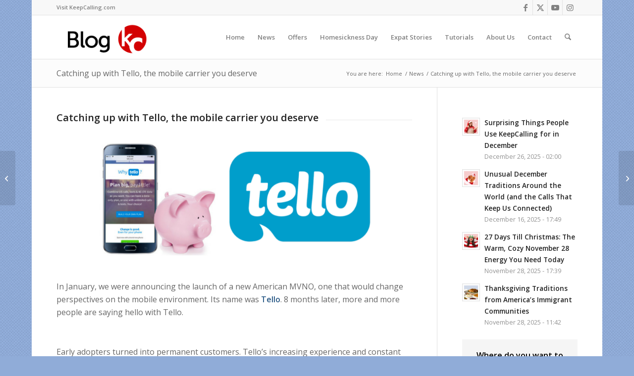

--- FILE ---
content_type: text/html; charset=UTF-8
request_url: https://blog.keepcalling.com/news/catching-up-with-tello-the-mobile-carrier-you-deserve/
body_size: 19194
content:
<!DOCTYPE html>
<html lang="en-US" class="html_boxed responsive av-preloader-disabled  html_header_top html_logo_left html_main_nav_header html_menu_right html_slim html_header_sticky html_header_shrinking html_header_topbar_active html_mobile_menu_phone html_header_searchicon html_content_align_center html_header_unstick_top_disabled html_header_stretch_disabled html_av-submenu-hidden html_av-submenu-display-click html_av-overlay-side html_av-overlay-side-classic html_av-submenu-noclone html_entry_id_1182 av-cookies-no-cookie-consent av-no-preview av-default-lightbox html_text_menu_active av-mobile-menu-switch-default">
<head>
<meta charset="UTF-8" />


<!-- mobile setting -->
<meta name="viewport" content="width=device-width, initial-scale=1">

<!-- Scripts/CSS and wp_head hook -->
<meta name='robots' content='index, follow, max-image-preview:large, max-snippet:-1, max-video-preview:-1' />
	<style>img:is([sizes="auto" i], [sizes^="auto," i]) { contain-intrinsic-size: 3000px 1500px }</style>
	
	<!-- This site is optimized with the Yoast SEO plugin v25.9 - https://yoast.com/wordpress/plugins/seo/ -->
	<title>Catching up with Tello, the mobile carrier you deserve - KeepCalling Blog</title>
	<meta name="description" content="This American MVNO is not even one year old and it&#039;s already winning hearts left and right. Here&#039;s what makes it the ideal mobile carrier!" />
	<link rel="canonical" href="https://blog.keepcalling.com/news/catching-up-with-tello-the-mobile-carrier-you-deserve/" />
	<meta property="og:locale" content="en_US" />
	<meta property="og:type" content="article" />
	<meta property="og:title" content="Catching up with Tello, the mobile carrier you deserve - KeepCalling Blog" />
	<meta property="og:description" content="This American MVNO is not even one year old and it&#039;s already winning hearts left and right. Here&#039;s what makes it the ideal mobile carrier!" />
	<meta property="og:url" content="https://blog.keepcalling.com/news/catching-up-with-tello-the-mobile-carrier-you-deserve/" />
	<meta property="og:site_name" content="KeepCalling Blog" />
	<meta property="article:published_time" content="2016-08-11T14:36:08+00:00" />
	<meta property="article:modified_time" content="2016-12-21T07:25:53+00:00" />
	<meta property="og:image" content="https://blog.keepcalling.com/wp-content/uploads/2016/08/Screen-Shot-2016-08-11-at-15.27.50.png" />
	<meta property="og:image:width" content="881" />
	<meta property="og:image:height" content="350" />
	<meta property="og:image:type" content="image/png" />
	<meta name="author" content="Teodora Cindrea" />
	<meta name="twitter:label1" content="Written by" />
	<meta name="twitter:data1" content="Teodora Cindrea" />
	<meta name="twitter:label2" content="Est. reading time" />
	<meta name="twitter:data2" content="4 minutes" />
	<script type="application/ld+json" class="yoast-schema-graph">{"@context":"https://schema.org","@graph":[{"@type":"WebPage","@id":"https://blog.keepcalling.com/news/catching-up-with-tello-the-mobile-carrier-you-deserve/","url":"https://blog.keepcalling.com/news/catching-up-with-tello-the-mobile-carrier-you-deserve/","name":"Catching up with Tello, the mobile carrier you deserve - KeepCalling Blog","isPartOf":{"@id":"https://blog.keepcalling.com/#website"},"primaryImageOfPage":{"@id":"https://blog.keepcalling.com/news/catching-up-with-tello-the-mobile-carrier-you-deserve/#primaryimage"},"image":{"@id":"https://blog.keepcalling.com/news/catching-up-with-tello-the-mobile-carrier-you-deserve/#primaryimage"},"thumbnailUrl":"https://blog.keepcalling.com/wp-content/uploads/2016/08/Screen-Shot-2016-08-11-at-15.27.50.png","datePublished":"2016-08-11T14:36:08+00:00","dateModified":"2016-12-21T07:25:53+00:00","author":{"@id":"https://blog.keepcalling.com/#/schema/person/6e4fb5fc32fb0683678e9ecafa1ec761"},"description":"This American MVNO is not even one year old and it's already winning hearts left and right. Here's what makes it the ideal mobile carrier!","breadcrumb":{"@id":"https://blog.keepcalling.com/news/catching-up-with-tello-the-mobile-carrier-you-deserve/#breadcrumb"},"inLanguage":"en-US","potentialAction":[{"@type":"ReadAction","target":["https://blog.keepcalling.com/news/catching-up-with-tello-the-mobile-carrier-you-deserve/"]}]},{"@type":"ImageObject","inLanguage":"en-US","@id":"https://blog.keepcalling.com/news/catching-up-with-tello-the-mobile-carrier-you-deserve/#primaryimage","url":"https://blog.keepcalling.com/wp-content/uploads/2016/08/Screen-Shot-2016-08-11-at-15.27.50.png","contentUrl":"https://blog.keepcalling.com/wp-content/uploads/2016/08/Screen-Shot-2016-08-11-at-15.27.50.png","width":881,"height":350},{"@type":"BreadcrumbList","@id":"https://blog.keepcalling.com/news/catching-up-with-tello-the-mobile-carrier-you-deserve/#breadcrumb","itemListElement":[{"@type":"ListItem","position":1,"name":"Home","item":"https://blog.keepcalling.com/"},{"@type":"ListItem","position":2,"name":"Catching up with Tello, the mobile carrier you deserve"}]},{"@type":"WebSite","@id":"https://blog.keepcalling.com/#website","url":"https://blog.keepcalling.com/","name":"KeepCalling Blog","description":"It&#039;s easy to call home","potentialAction":[{"@type":"SearchAction","target":{"@type":"EntryPoint","urlTemplate":"https://blog.keepcalling.com/?s={search_term_string}"},"query-input":{"@type":"PropertyValueSpecification","valueRequired":true,"valueName":"search_term_string"}}],"inLanguage":"en-US"},{"@type":"Person","@id":"https://blog.keepcalling.com/#/schema/person/6e4fb5fc32fb0683678e9ecafa1ec761","name":"Teodora Cindrea","image":{"@type":"ImageObject","inLanguage":"en-US","@id":"https://blog.keepcalling.com/#/schema/person/image/","url":"https://secure.gravatar.com/avatar/8fce792857b20d34745962eecd9478187e4acd0575aa863190c946ab6bdc0637?s=96&r=g","contentUrl":"https://secure.gravatar.com/avatar/8fce792857b20d34745962eecd9478187e4acd0575aa863190c946ab6bdc0637?s=96&r=g","caption":"Teodora Cindrea"},"sameAs":["http://keepcalling.com"],"url":"https://blog.keepcalling.com/author/teodora-cindrea/"}]}</script>
	<!-- / Yoast SEO plugin. -->


<link rel='dns-prefetch' href='//blog.keepcalling.com' />
<link rel='dns-prefetch' href='//ajax.googleapis.com' />

<!-- google webfont font replacement -->

			<script type='text/javascript'>

				(function() {

					/*	check if webfonts are disabled by user setting via cookie - or user must opt in.	*/
					var html = document.getElementsByTagName('html')[0];
					var cookie_check = html.className.indexOf('av-cookies-needs-opt-in') >= 0 || html.className.indexOf('av-cookies-can-opt-out') >= 0;
					var allow_continue = true;
					var silent_accept_cookie = html.className.indexOf('av-cookies-user-silent-accept') >= 0;

					if( cookie_check && ! silent_accept_cookie )
					{
						if( ! document.cookie.match(/aviaCookieConsent/) || html.className.indexOf('av-cookies-session-refused') >= 0 )
						{
							allow_continue = false;
						}
						else
						{
							if( ! document.cookie.match(/aviaPrivacyRefuseCookiesHideBar/) )
							{
								allow_continue = false;
							}
							else if( ! document.cookie.match(/aviaPrivacyEssentialCookiesEnabled/) )
							{
								allow_continue = false;
							}
							else if( document.cookie.match(/aviaPrivacyGoogleWebfontsDisabled/) )
							{
								allow_continue = false;
							}
						}
					}

					if( allow_continue )
					{
						var f = document.createElement('link');

						f.type 	= 'text/css';
						f.rel 	= 'stylesheet';
						f.href 	= 'https://fonts.googleapis.com/css?family=Open+Sans:400,600&display=auto';
						f.id 	= 'avia-google-webfont';

						document.getElementsByTagName('head')[0].appendChild(f);
					}
				})();

			</script>
			<link rel='stylesheet' id='avia-grid-css' href='https://blog.keepcalling.com/wp-content/themes/enfold/css/grid.min.css?ver=7.1.2' type='text/css' media='all' />
<link rel='stylesheet' id='avia-base-css' href='https://blog.keepcalling.com/wp-content/themes/enfold/css/base.min.css?ver=7.1.2' type='text/css' media='all' />
<link rel='stylesheet' id='avia-layout-css' href='https://blog.keepcalling.com/wp-content/themes/enfold/css/layout.min.css?ver=7.1.2' type='text/css' media='all' />
<link rel='stylesheet' id='avia-module-blog-css' href='https://blog.keepcalling.com/wp-content/themes/enfold/config-templatebuilder/avia-shortcodes/blog/blog.min.css?ver=7.1.2' type='text/css' media='all' />
<link rel='stylesheet' id='avia-module-postslider-css' href='https://blog.keepcalling.com/wp-content/themes/enfold/config-templatebuilder/avia-shortcodes/postslider/postslider.min.css?ver=7.1.2' type='text/css' media='all' />
<link rel='stylesheet' id='avia-module-button-css' href='https://blog.keepcalling.com/wp-content/themes/enfold/config-templatebuilder/avia-shortcodes/buttons/buttons.min.css?ver=7.1.2' type='text/css' media='all' />
<link rel='stylesheet' id='avia-module-button-fullwidth-css' href='https://blog.keepcalling.com/wp-content/themes/enfold/config-templatebuilder/avia-shortcodes/buttons_fullwidth/buttons_fullwidth.min.css?ver=7.1.2' type='text/css' media='all' />
<link rel='stylesheet' id='avia-module-comments-css' href='https://blog.keepcalling.com/wp-content/themes/enfold/config-templatebuilder/avia-shortcodes/comments/comments.min.css?ver=7.1.2' type='text/css' media='all' />
<link rel='stylesheet' id='avia-module-slideshow-css' href='https://blog.keepcalling.com/wp-content/themes/enfold/config-templatebuilder/avia-shortcodes/slideshow/slideshow.min.css?ver=7.1.2' type='text/css' media='all' />
<link rel='stylesheet' id='avia-module-gallery-css' href='https://blog.keepcalling.com/wp-content/themes/enfold/config-templatebuilder/avia-shortcodes/gallery/gallery.min.css?ver=7.1.2' type='text/css' media='all' />
<link rel='stylesheet' id='avia-module-gridrow-css' href='https://blog.keepcalling.com/wp-content/themes/enfold/config-templatebuilder/avia-shortcodes/grid_row/grid_row.min.css?ver=7.1.2' type='text/css' media='all' />
<link rel='stylesheet' id='avia-module-heading-css' href='https://blog.keepcalling.com/wp-content/themes/enfold/config-templatebuilder/avia-shortcodes/heading/heading.min.css?ver=7.1.2' type='text/css' media='all' />
<link rel='stylesheet' id='avia-module-hr-css' href='https://blog.keepcalling.com/wp-content/themes/enfold/config-templatebuilder/avia-shortcodes/hr/hr.min.css?ver=7.1.2' type='text/css' media='all' />
<link rel='stylesheet' id='avia-module-icon-css' href='https://blog.keepcalling.com/wp-content/themes/enfold/config-templatebuilder/avia-shortcodes/icon/icon.min.css?ver=7.1.2' type='text/css' media='all' />
<link rel='stylesheet' id='avia-module-iconlist-css' href='https://blog.keepcalling.com/wp-content/themes/enfold/config-templatebuilder/avia-shortcodes/iconlist/iconlist.min.css?ver=7.1.2' type='text/css' media='all' />
<link rel='stylesheet' id='avia-module-image-css' href='https://blog.keepcalling.com/wp-content/themes/enfold/config-templatebuilder/avia-shortcodes/image/image.min.css?ver=7.1.2' type='text/css' media='all' />
<link rel='stylesheet' id='avia-module-notification-css' href='https://blog.keepcalling.com/wp-content/themes/enfold/config-templatebuilder/avia-shortcodes/notification/notification.min.css?ver=7.1.2' type='text/css' media='all' />
<link rel='stylesheet' id='avia-module-promobox-css' href='https://blog.keepcalling.com/wp-content/themes/enfold/config-templatebuilder/avia-shortcodes/promobox/promobox.min.css?ver=7.1.2' type='text/css' media='all' />
<link rel='stylesheet' id='avia-module-social-css' href='https://blog.keepcalling.com/wp-content/themes/enfold/config-templatebuilder/avia-shortcodes/social_share/social_share.min.css?ver=7.1.2' type='text/css' media='all' />
<link rel='stylesheet' id='avia-module-table-css' href='https://blog.keepcalling.com/wp-content/themes/enfold/config-templatebuilder/avia-shortcodes/table/table.min.css?ver=7.1.2' type='text/css' media='all' />
<link rel='stylesheet' id='avia-module-tabs-css' href='https://blog.keepcalling.com/wp-content/themes/enfold/config-templatebuilder/avia-shortcodes/tabs/tabs.min.css?ver=7.1.2' type='text/css' media='all' />
<link rel='stylesheet' id='avia-module-testimonials-css' href='https://blog.keepcalling.com/wp-content/themes/enfold/config-templatebuilder/avia-shortcodes/testimonials/testimonials.min.css?ver=7.1.2' type='text/css' media='all' />
<link rel='stylesheet' id='avia-module-video-css' href='https://blog.keepcalling.com/wp-content/themes/enfold/config-templatebuilder/avia-shortcodes/video/video.min.css?ver=7.1.2' type='text/css' media='all' />
<link rel='stylesheet' id='wp-block-library-css' href='https://blog.keepcalling.com/wp-includes/css/dist/block-library/style.min.css?ver=6.8.3' type='text/css' media='all' />
<style id='global-styles-inline-css' type='text/css'>
:root{--wp--preset--aspect-ratio--square: 1;--wp--preset--aspect-ratio--4-3: 4/3;--wp--preset--aspect-ratio--3-4: 3/4;--wp--preset--aspect-ratio--3-2: 3/2;--wp--preset--aspect-ratio--2-3: 2/3;--wp--preset--aspect-ratio--16-9: 16/9;--wp--preset--aspect-ratio--9-16: 9/16;--wp--preset--color--black: #000000;--wp--preset--color--cyan-bluish-gray: #abb8c3;--wp--preset--color--white: #ffffff;--wp--preset--color--pale-pink: #f78da7;--wp--preset--color--vivid-red: #cf2e2e;--wp--preset--color--luminous-vivid-orange: #ff6900;--wp--preset--color--luminous-vivid-amber: #fcb900;--wp--preset--color--light-green-cyan: #7bdcb5;--wp--preset--color--vivid-green-cyan: #00d084;--wp--preset--color--pale-cyan-blue: #8ed1fc;--wp--preset--color--vivid-cyan-blue: #0693e3;--wp--preset--color--vivid-purple: #9b51e0;--wp--preset--color--metallic-red: #b02b2c;--wp--preset--color--maximum-yellow-red: #edae44;--wp--preset--color--yellow-sun: #eeee22;--wp--preset--color--palm-leaf: #83a846;--wp--preset--color--aero: #7bb0e7;--wp--preset--color--old-lavender: #745f7e;--wp--preset--color--steel-teal: #5f8789;--wp--preset--color--raspberry-pink: #d65799;--wp--preset--color--medium-turquoise: #4ecac2;--wp--preset--gradient--vivid-cyan-blue-to-vivid-purple: linear-gradient(135deg,rgba(6,147,227,1) 0%,rgb(155,81,224) 100%);--wp--preset--gradient--light-green-cyan-to-vivid-green-cyan: linear-gradient(135deg,rgb(122,220,180) 0%,rgb(0,208,130) 100%);--wp--preset--gradient--luminous-vivid-amber-to-luminous-vivid-orange: linear-gradient(135deg,rgba(252,185,0,1) 0%,rgba(255,105,0,1) 100%);--wp--preset--gradient--luminous-vivid-orange-to-vivid-red: linear-gradient(135deg,rgba(255,105,0,1) 0%,rgb(207,46,46) 100%);--wp--preset--gradient--very-light-gray-to-cyan-bluish-gray: linear-gradient(135deg,rgb(238,238,238) 0%,rgb(169,184,195) 100%);--wp--preset--gradient--cool-to-warm-spectrum: linear-gradient(135deg,rgb(74,234,220) 0%,rgb(151,120,209) 20%,rgb(207,42,186) 40%,rgb(238,44,130) 60%,rgb(251,105,98) 80%,rgb(254,248,76) 100%);--wp--preset--gradient--blush-light-purple: linear-gradient(135deg,rgb(255,206,236) 0%,rgb(152,150,240) 100%);--wp--preset--gradient--blush-bordeaux: linear-gradient(135deg,rgb(254,205,165) 0%,rgb(254,45,45) 50%,rgb(107,0,62) 100%);--wp--preset--gradient--luminous-dusk: linear-gradient(135deg,rgb(255,203,112) 0%,rgb(199,81,192) 50%,rgb(65,88,208) 100%);--wp--preset--gradient--pale-ocean: linear-gradient(135deg,rgb(255,245,203) 0%,rgb(182,227,212) 50%,rgb(51,167,181) 100%);--wp--preset--gradient--electric-grass: linear-gradient(135deg,rgb(202,248,128) 0%,rgb(113,206,126) 100%);--wp--preset--gradient--midnight: linear-gradient(135deg,rgb(2,3,129) 0%,rgb(40,116,252) 100%);--wp--preset--font-size--small: 1rem;--wp--preset--font-size--medium: 1.125rem;--wp--preset--font-size--large: 1.75rem;--wp--preset--font-size--x-large: clamp(1.75rem, 3vw, 2.25rem);--wp--preset--spacing--20: 0.44rem;--wp--preset--spacing--30: 0.67rem;--wp--preset--spacing--40: 1rem;--wp--preset--spacing--50: 1.5rem;--wp--preset--spacing--60: 2.25rem;--wp--preset--spacing--70: 3.38rem;--wp--preset--spacing--80: 5.06rem;--wp--preset--shadow--natural: 6px 6px 9px rgba(0, 0, 0, 0.2);--wp--preset--shadow--deep: 12px 12px 50px rgba(0, 0, 0, 0.4);--wp--preset--shadow--sharp: 6px 6px 0px rgba(0, 0, 0, 0.2);--wp--preset--shadow--outlined: 6px 6px 0px -3px rgba(255, 255, 255, 1), 6px 6px rgba(0, 0, 0, 1);--wp--preset--shadow--crisp: 6px 6px 0px rgba(0, 0, 0, 1);}:root { --wp--style--global--content-size: 800px;--wp--style--global--wide-size: 1130px; }:where(body) { margin: 0; }.wp-site-blocks > .alignleft { float: left; margin-right: 2em; }.wp-site-blocks > .alignright { float: right; margin-left: 2em; }.wp-site-blocks > .aligncenter { justify-content: center; margin-left: auto; margin-right: auto; }:where(.is-layout-flex){gap: 0.5em;}:where(.is-layout-grid){gap: 0.5em;}.is-layout-flow > .alignleft{float: left;margin-inline-start: 0;margin-inline-end: 2em;}.is-layout-flow > .alignright{float: right;margin-inline-start: 2em;margin-inline-end: 0;}.is-layout-flow > .aligncenter{margin-left: auto !important;margin-right: auto !important;}.is-layout-constrained > .alignleft{float: left;margin-inline-start: 0;margin-inline-end: 2em;}.is-layout-constrained > .alignright{float: right;margin-inline-start: 2em;margin-inline-end: 0;}.is-layout-constrained > .aligncenter{margin-left: auto !important;margin-right: auto !important;}.is-layout-constrained > :where(:not(.alignleft):not(.alignright):not(.alignfull)){max-width: var(--wp--style--global--content-size);margin-left: auto !important;margin-right: auto !important;}.is-layout-constrained > .alignwide{max-width: var(--wp--style--global--wide-size);}body .is-layout-flex{display: flex;}.is-layout-flex{flex-wrap: wrap;align-items: center;}.is-layout-flex > :is(*, div){margin: 0;}body .is-layout-grid{display: grid;}.is-layout-grid > :is(*, div){margin: 0;}body{padding-top: 0px;padding-right: 0px;padding-bottom: 0px;padding-left: 0px;}a:where(:not(.wp-element-button)){text-decoration: underline;}:root :where(.wp-element-button, .wp-block-button__link){background-color: #32373c;border-width: 0;color: #fff;font-family: inherit;font-size: inherit;line-height: inherit;padding: calc(0.667em + 2px) calc(1.333em + 2px);text-decoration: none;}.has-black-color{color: var(--wp--preset--color--black) !important;}.has-cyan-bluish-gray-color{color: var(--wp--preset--color--cyan-bluish-gray) !important;}.has-white-color{color: var(--wp--preset--color--white) !important;}.has-pale-pink-color{color: var(--wp--preset--color--pale-pink) !important;}.has-vivid-red-color{color: var(--wp--preset--color--vivid-red) !important;}.has-luminous-vivid-orange-color{color: var(--wp--preset--color--luminous-vivid-orange) !important;}.has-luminous-vivid-amber-color{color: var(--wp--preset--color--luminous-vivid-amber) !important;}.has-light-green-cyan-color{color: var(--wp--preset--color--light-green-cyan) !important;}.has-vivid-green-cyan-color{color: var(--wp--preset--color--vivid-green-cyan) !important;}.has-pale-cyan-blue-color{color: var(--wp--preset--color--pale-cyan-blue) !important;}.has-vivid-cyan-blue-color{color: var(--wp--preset--color--vivid-cyan-blue) !important;}.has-vivid-purple-color{color: var(--wp--preset--color--vivid-purple) !important;}.has-metallic-red-color{color: var(--wp--preset--color--metallic-red) !important;}.has-maximum-yellow-red-color{color: var(--wp--preset--color--maximum-yellow-red) !important;}.has-yellow-sun-color{color: var(--wp--preset--color--yellow-sun) !important;}.has-palm-leaf-color{color: var(--wp--preset--color--palm-leaf) !important;}.has-aero-color{color: var(--wp--preset--color--aero) !important;}.has-old-lavender-color{color: var(--wp--preset--color--old-lavender) !important;}.has-steel-teal-color{color: var(--wp--preset--color--steel-teal) !important;}.has-raspberry-pink-color{color: var(--wp--preset--color--raspberry-pink) !important;}.has-medium-turquoise-color{color: var(--wp--preset--color--medium-turquoise) !important;}.has-black-background-color{background-color: var(--wp--preset--color--black) !important;}.has-cyan-bluish-gray-background-color{background-color: var(--wp--preset--color--cyan-bluish-gray) !important;}.has-white-background-color{background-color: var(--wp--preset--color--white) !important;}.has-pale-pink-background-color{background-color: var(--wp--preset--color--pale-pink) !important;}.has-vivid-red-background-color{background-color: var(--wp--preset--color--vivid-red) !important;}.has-luminous-vivid-orange-background-color{background-color: var(--wp--preset--color--luminous-vivid-orange) !important;}.has-luminous-vivid-amber-background-color{background-color: var(--wp--preset--color--luminous-vivid-amber) !important;}.has-light-green-cyan-background-color{background-color: var(--wp--preset--color--light-green-cyan) !important;}.has-vivid-green-cyan-background-color{background-color: var(--wp--preset--color--vivid-green-cyan) !important;}.has-pale-cyan-blue-background-color{background-color: var(--wp--preset--color--pale-cyan-blue) !important;}.has-vivid-cyan-blue-background-color{background-color: var(--wp--preset--color--vivid-cyan-blue) !important;}.has-vivid-purple-background-color{background-color: var(--wp--preset--color--vivid-purple) !important;}.has-metallic-red-background-color{background-color: var(--wp--preset--color--metallic-red) !important;}.has-maximum-yellow-red-background-color{background-color: var(--wp--preset--color--maximum-yellow-red) !important;}.has-yellow-sun-background-color{background-color: var(--wp--preset--color--yellow-sun) !important;}.has-palm-leaf-background-color{background-color: var(--wp--preset--color--palm-leaf) !important;}.has-aero-background-color{background-color: var(--wp--preset--color--aero) !important;}.has-old-lavender-background-color{background-color: var(--wp--preset--color--old-lavender) !important;}.has-steel-teal-background-color{background-color: var(--wp--preset--color--steel-teal) !important;}.has-raspberry-pink-background-color{background-color: var(--wp--preset--color--raspberry-pink) !important;}.has-medium-turquoise-background-color{background-color: var(--wp--preset--color--medium-turquoise) !important;}.has-black-border-color{border-color: var(--wp--preset--color--black) !important;}.has-cyan-bluish-gray-border-color{border-color: var(--wp--preset--color--cyan-bluish-gray) !important;}.has-white-border-color{border-color: var(--wp--preset--color--white) !important;}.has-pale-pink-border-color{border-color: var(--wp--preset--color--pale-pink) !important;}.has-vivid-red-border-color{border-color: var(--wp--preset--color--vivid-red) !important;}.has-luminous-vivid-orange-border-color{border-color: var(--wp--preset--color--luminous-vivid-orange) !important;}.has-luminous-vivid-amber-border-color{border-color: var(--wp--preset--color--luminous-vivid-amber) !important;}.has-light-green-cyan-border-color{border-color: var(--wp--preset--color--light-green-cyan) !important;}.has-vivid-green-cyan-border-color{border-color: var(--wp--preset--color--vivid-green-cyan) !important;}.has-pale-cyan-blue-border-color{border-color: var(--wp--preset--color--pale-cyan-blue) !important;}.has-vivid-cyan-blue-border-color{border-color: var(--wp--preset--color--vivid-cyan-blue) !important;}.has-vivid-purple-border-color{border-color: var(--wp--preset--color--vivid-purple) !important;}.has-metallic-red-border-color{border-color: var(--wp--preset--color--metallic-red) !important;}.has-maximum-yellow-red-border-color{border-color: var(--wp--preset--color--maximum-yellow-red) !important;}.has-yellow-sun-border-color{border-color: var(--wp--preset--color--yellow-sun) !important;}.has-palm-leaf-border-color{border-color: var(--wp--preset--color--palm-leaf) !important;}.has-aero-border-color{border-color: var(--wp--preset--color--aero) !important;}.has-old-lavender-border-color{border-color: var(--wp--preset--color--old-lavender) !important;}.has-steel-teal-border-color{border-color: var(--wp--preset--color--steel-teal) !important;}.has-raspberry-pink-border-color{border-color: var(--wp--preset--color--raspberry-pink) !important;}.has-medium-turquoise-border-color{border-color: var(--wp--preset--color--medium-turquoise) !important;}.has-vivid-cyan-blue-to-vivid-purple-gradient-background{background: var(--wp--preset--gradient--vivid-cyan-blue-to-vivid-purple) !important;}.has-light-green-cyan-to-vivid-green-cyan-gradient-background{background: var(--wp--preset--gradient--light-green-cyan-to-vivid-green-cyan) !important;}.has-luminous-vivid-amber-to-luminous-vivid-orange-gradient-background{background: var(--wp--preset--gradient--luminous-vivid-amber-to-luminous-vivid-orange) !important;}.has-luminous-vivid-orange-to-vivid-red-gradient-background{background: var(--wp--preset--gradient--luminous-vivid-orange-to-vivid-red) !important;}.has-very-light-gray-to-cyan-bluish-gray-gradient-background{background: var(--wp--preset--gradient--very-light-gray-to-cyan-bluish-gray) !important;}.has-cool-to-warm-spectrum-gradient-background{background: var(--wp--preset--gradient--cool-to-warm-spectrum) !important;}.has-blush-light-purple-gradient-background{background: var(--wp--preset--gradient--blush-light-purple) !important;}.has-blush-bordeaux-gradient-background{background: var(--wp--preset--gradient--blush-bordeaux) !important;}.has-luminous-dusk-gradient-background{background: var(--wp--preset--gradient--luminous-dusk) !important;}.has-pale-ocean-gradient-background{background: var(--wp--preset--gradient--pale-ocean) !important;}.has-electric-grass-gradient-background{background: var(--wp--preset--gradient--electric-grass) !important;}.has-midnight-gradient-background{background: var(--wp--preset--gradient--midnight) !important;}.has-small-font-size{font-size: var(--wp--preset--font-size--small) !important;}.has-medium-font-size{font-size: var(--wp--preset--font-size--medium) !important;}.has-large-font-size{font-size: var(--wp--preset--font-size--large) !important;}.has-x-large-font-size{font-size: var(--wp--preset--font-size--x-large) !important;}
:where(.wp-block-post-template.is-layout-flex){gap: 1.25em;}:where(.wp-block-post-template.is-layout-grid){gap: 1.25em;}
:where(.wp-block-columns.is-layout-flex){gap: 2em;}:where(.wp-block-columns.is-layout-grid){gap: 2em;}
:root :where(.wp-block-pullquote){font-size: 1.5em;line-height: 1.6;}
</style>
<link rel='stylesheet' id='avia-scs-css' href='https://blog.keepcalling.com/wp-content/themes/enfold/css/shortcodes.min.css?ver=7.1.2' type='text/css' media='all' />
<link rel='stylesheet' id='avia-fold-unfold-css' href='https://blog.keepcalling.com/wp-content/themes/enfold/css/avia-snippet-fold-unfold.min.css?ver=7.1.2' type='text/css' media='all' />
<link rel='stylesheet' id='avia-popup-css-css' href='https://blog.keepcalling.com/wp-content/themes/enfold/js/aviapopup/magnific-popup.min.css?ver=7.1.2' type='text/css' media='screen' />
<link rel='stylesheet' id='avia-lightbox-css' href='https://blog.keepcalling.com/wp-content/themes/enfold/css/avia-snippet-lightbox.min.css?ver=7.1.2' type='text/css' media='screen' />
<link rel='stylesheet' id='avia-widget-css-css' href='https://blog.keepcalling.com/wp-content/themes/enfold/css/avia-snippet-widget.min.css?ver=7.1.2' type='text/css' media='screen' />
<link rel='stylesheet' id='avia-dynamic-css' href='https://blog.keepcalling.com/wp-content/uploads/dynamic_avia/enfold_child_theme.css?ver=68c7d3f09b4be' type='text/css' media='all' />
<link rel='stylesheet' id='avia-custom-css' href='https://blog.keepcalling.com/wp-content/themes/enfold/css/custom.css?ver=7.1.2' type='text/css' media='all' />
<link rel='stylesheet' id='avia-style-css' href='https://blog.keepcalling.com/wp-content/themes/enfoldChild/style.css?ver=7.1.2' type='text/css' media='all' />
<link rel='stylesheet' id='popup-maker-site-css' href='//blog.keepcalling.com/wp-content/uploads/pum/pum-site-styles.css?generated=1757926407&#038;ver=1.20.6' type='text/css' media='all' />
<link rel='stylesheet' id='avia-single-post-1182-css' href='https://blog.keepcalling.com/wp-content/uploads/dynamic_avia/avia_posts_css/post-1182.css?ver=ver-1757948931' type='text/css' media='all' />
<script type="text/javascript" src="https://blog.keepcalling.com/wp-content/themes/enfold/js/avia-js.min.js?ver=7.1.2" id="avia-js-js"></script>
<script type="text/javascript" src="https://blog.keepcalling.com/wp-content/themes/enfold/js/avia-compat.min.js?ver=7.1.2" id="avia-compat-js"></script>

<link rel="icon" href="https://blog.keepcalling.com/wp-content/uploads/2019/05/KeepCallingFavicon.png" type="image/png">
<!--[if lt IE 9]><script src="https://blog.keepcalling.com/wp-content/themes/enfold/js/html5shiv.js"></script><![endif]-->      <meta name="onesignal" content="wordpress-plugin"/>
            <script>

      window.OneSignalDeferred = window.OneSignalDeferred || [];

      OneSignalDeferred.push(function(OneSignal) {
        var oneSignal_options = {};
        window._oneSignalInitOptions = oneSignal_options;

        oneSignal_options['serviceWorkerParam'] = { scope: '/' };
oneSignal_options['serviceWorkerPath'] = 'OneSignalSDKWorker.js.php';

        OneSignal.Notifications.setDefaultUrl("https://blog.keepcalling.com");

        oneSignal_options['wordpress'] = true;
oneSignal_options['appId'] = 'b7182da3-4e17-44b6-9d8f-b7074c3de332';
oneSignal_options['allowLocalhostAsSecureOrigin'] = true;
oneSignal_options['welcomeNotification'] = { };
oneSignal_options['welcomeNotification']['title'] = "";
oneSignal_options['welcomeNotification']['message'] = "";
oneSignal_options['path'] = "https://blog.keepcalling.com/wp-content/plugins/onesignal-free-web-push-notifications/sdk_files/";
oneSignal_options['promptOptions'] = { };
oneSignal_options['notifyButton'] = { };
oneSignal_options['notifyButton']['enable'] = true;
oneSignal_options['notifyButton']['position'] = 'bottom-right';
oneSignal_options['notifyButton']['theme'] = 'default';
oneSignal_options['notifyButton']['size'] = 'medium';
oneSignal_options['notifyButton']['showCredit'] = true;
oneSignal_options['notifyButton']['text'] = {};
oneSignal_options['notifyButton']['text']['tip.state.unsubscribed'] = 'Get notifications';
              OneSignal.init(window._oneSignalInitOptions);
                    });

      function documentInitOneSignal() {
        var oneSignal_elements = document.getElementsByClassName("OneSignal-prompt");

        var oneSignalLinkClickHandler = function(event) { OneSignal.Notifications.requestPermission(); event.preventDefault(); };        for(var i = 0; i < oneSignal_elements.length; i++)
          oneSignal_elements[i].addEventListener('click', oneSignalLinkClickHandler, false);
      }

      if (document.readyState === 'complete') {
           documentInitOneSignal();
      }
      else {
           window.addEventListener("load", function(event){
               documentInitOneSignal();
          });
      }
    </script>
<style type="text/css">
		@font-face {font-family: 'entypo-fontello-enfold'; font-weight: normal; font-style: normal; font-display: auto;
		src: url('https://blog.keepcalling.com/wp-content/themes/enfold/config-templatebuilder/avia-template-builder/assets/fonts/entypo-fontello-enfold/entypo-fontello-enfold.woff2') format('woff2'),
		url('https://blog.keepcalling.com/wp-content/themes/enfold/config-templatebuilder/avia-template-builder/assets/fonts/entypo-fontello-enfold/entypo-fontello-enfold.woff') format('woff'),
		url('https://blog.keepcalling.com/wp-content/themes/enfold/config-templatebuilder/avia-template-builder/assets/fonts/entypo-fontello-enfold/entypo-fontello-enfold.ttf') format('truetype'),
		url('https://blog.keepcalling.com/wp-content/themes/enfold/config-templatebuilder/avia-template-builder/assets/fonts/entypo-fontello-enfold/entypo-fontello-enfold.svg#entypo-fontello-enfold') format('svg'),
		url('https://blog.keepcalling.com/wp-content/themes/enfold/config-templatebuilder/avia-template-builder/assets/fonts/entypo-fontello-enfold/entypo-fontello-enfold.eot'),
		url('https://blog.keepcalling.com/wp-content/themes/enfold/config-templatebuilder/avia-template-builder/assets/fonts/entypo-fontello-enfold/entypo-fontello-enfold.eot?#iefix') format('embedded-opentype');
		}

		#top .avia-font-entypo-fontello-enfold, body .avia-font-entypo-fontello-enfold, html body [data-av_iconfont='entypo-fontello-enfold']:before{ font-family: 'entypo-fontello-enfold'; }
		
		@font-face {font-family: 'entypo-fontello'; font-weight: normal; font-style: normal; font-display: auto;
		src: url('https://blog.keepcalling.com/wp-content/themes/enfold/config-templatebuilder/avia-template-builder/assets/fonts/entypo-fontello/entypo-fontello.woff2') format('woff2'),
		url('https://blog.keepcalling.com/wp-content/themes/enfold/config-templatebuilder/avia-template-builder/assets/fonts/entypo-fontello/entypo-fontello.woff') format('woff'),
		url('https://blog.keepcalling.com/wp-content/themes/enfold/config-templatebuilder/avia-template-builder/assets/fonts/entypo-fontello/entypo-fontello.ttf') format('truetype'),
		url('https://blog.keepcalling.com/wp-content/themes/enfold/config-templatebuilder/avia-template-builder/assets/fonts/entypo-fontello/entypo-fontello.svg#entypo-fontello') format('svg'),
		url('https://blog.keepcalling.com/wp-content/themes/enfold/config-templatebuilder/avia-template-builder/assets/fonts/entypo-fontello/entypo-fontello.eot'),
		url('https://blog.keepcalling.com/wp-content/themes/enfold/config-templatebuilder/avia-template-builder/assets/fonts/entypo-fontello/entypo-fontello.eot?#iefix') format('embedded-opentype');
		}

		#top .avia-font-entypo-fontello, body .avia-font-entypo-fontello, html body [data-av_iconfont='entypo-fontello']:before{ font-family: 'entypo-fontello'; }
		</style>

<!--
Debugging Info for Theme support: 

Theme: Enfold
Version: 7.1.2
Installed: enfold
AviaFramework Version: 5.6
AviaBuilder Version: 6.0
aviaElementManager Version: 1.0.1
- - - - - - - - - - -
ChildTheme: Enfold Child Theme
ChildTheme Version: 4.4.0
ChildTheme Installed: enfold

- - - - - - - - - - -
ML:256-PU:61-PLA:5
WP:6.8.3
Compress: CSS:load minified only - JS:load minified only
Updates: disabled
PLAu:4
-->
</head>

<body id="top" class="wp-singular post-template-default single single-post postid-1182 single-format-standard wp-theme-enfold wp-child-theme-enfoldChild boxed rtl_columns av-curtain-numeric open_sans  post-type-post category-news post_tag-mobile-carrier post_tag-news-2 post_tag-products post_tag-tello post_tag-us-calls avia-responsive-images-support">

	
	<div id='wrap_all'>

	
<header id='header' class='all_colors header_color light_bg_color  av_header_top av_logo_left av_main_nav_header av_menu_right av_slim av_header_sticky av_header_shrinking av_header_stretch_disabled av_mobile_menu_phone av_header_searchicon av_header_unstick_top_disabled av_bottom_nav_disabled  av_header_border_disabled' aria-label="Header" data-av_shrink_factor='50'>

		<div id='header_meta' class='container_wrap container_wrap_meta  av_icon_active_right av_extra_header_active av_secondary_left av_entry_id_1182'>

			      <div class='container'>
			      <ul class='noLightbox social_bookmarks icon_count_5'><li class='social_bookmarks_facebook av-social-link-facebook social_icon_1 avia_social_iconfont'><a  target="_blank" aria-label="Link to Facebook" href='https://www.facebook.com/iamhomesick' data-av_icon='' data-av_iconfont='entypo-fontello' title="Link to Facebook" desc="Link to Facebook" title='Link to Facebook'><span class='avia_hidden_link_text'>Link to Facebook</span></a></li><li class='social_bookmarks_twitter av-social-link-twitter social_icon_2 avia_social_iconfont'><a  target="_blank" aria-label="Link to X" href='https://twitter.com/keepcalling' data-av_icon='' data-av_iconfont='entypo-fontello' title="Link to X" desc="Link to X" title='Link to X'><span class='avia_hidden_link_text'>Link to X</span></a></li><li class='social_bookmarks_youtube av-social-link-youtube social_icon_3 avia_social_iconfont'><a  target="_blank" aria-label="Link to Youtube" href='https://www.youtube.com/user/KeepCallingVideo' data-av_icon='' data-av_iconfont='entypo-fontello' title="Link to Youtube" desc="Link to Youtube" title='Link to Youtube'><span class='avia_hidden_link_text'>Link to Youtube</span></a></li><li class='social_bookmarks_instagram av-social-link-instagram social_icon_4 avia_social_iconfont'><a  target="_blank" aria-label="Link to Instagram" href='https://www.instagram.com/keepcalling_com/' data-av_icon='' data-av_iconfont='entypo-fontello' title="Link to Instagram" desc="Link to Instagram" title='Link to Instagram'><span class='avia_hidden_link_text'>Link to Instagram</span></a></li></ul><nav class='sub_menu' ><ul role="menu" class="menu" id="avia2-menu"><li role="menuitem" id="menu-item-500" class="menu-item menu-item-type-custom menu-item-object-custom menu-item-500"><a target="_blank" href="https://www.keepcalling.com">Visit KeepCalling.com</a></li>
</ul></nav>			      </div>
		</div>

		<div  id='header_main' class='container_wrap container_wrap_logo'>

        <div class='container av-logo-container'><div class='inner-container'><span class='logo avia-standard-logo'><a href='https://blog.keepcalling.com/' class='' aria-label='logo-blog-kc@2x' title='logo-blog-kc@2x'><img src="https://blog.keepcalling.com/wp-content/uploads/2025/06/logo-blog-kc@2x.png" height="100" width="300" alt='KeepCalling Blog' title='logo-blog-kc@2x' /></a></span><nav class='main_menu' data-selectname='Select a page' ><div class="avia-menu av-main-nav-wrap"><ul role="menu" class="menu av-main-nav" id="avia-menu"><li role="menuitem" id="menu-item-17" class="menu-item menu-item-type-custom menu-item-object-custom menu-item-home menu-item-top-level menu-item-top-level-1"><a href="http://blog.keepcalling.com" tabindex="0"><span class="avia-bullet"></span><span class="avia-menu-text">Home</span><span class="avia-menu-fx"><span class="avia-arrow-wrap"><span class="avia-arrow"></span></span></span></a></li>
<li role="menuitem" id="menu-item-19" class="menu-item menu-item-type-taxonomy menu-item-object-category current-post-ancestor current-menu-parent current-post-parent menu-item-has-children menu-item-top-level menu-item-top-level-2"><a href="https://blog.keepcalling.com/category/news/" tabindex="0"><span class="avia-bullet"></span><span class="avia-menu-text">News</span><span class="avia-menu-fx"><span class="avia-arrow-wrap"><span class="avia-arrow"></span></span></span></a>


<ul class="sub-menu">
	<li role="menuitem" id="menu-item-28" class="menu-item menu-item-type-taxonomy menu-item-object-category"><a href="https://blog.keepcalling.com/category/charity/" tabindex="0"><span class="avia-bullet"></span><span class="avia-menu-text">Charity</span></a></li>
</ul>
</li>
<li role="menuitem" id="menu-item-30" class="menu-item menu-item-type-taxonomy menu-item-object-category menu-item-top-level menu-item-top-level-3"><a href="https://blog.keepcalling.com/category/offers/" tabindex="0"><span class="avia-bullet"></span><span class="avia-menu-text">Offers</span><span class="avia-menu-fx"><span class="avia-arrow-wrap"><span class="avia-arrow"></span></span></span></a></li>
<li role="menuitem" id="menu-item-2677" class="menu-item menu-item-type-taxonomy menu-item-object-category menu-item-top-level menu-item-top-level-4"><a href="https://blog.keepcalling.com/category/homesickness-day/" tabindex="0"><span class="avia-bullet"></span><span class="avia-menu-text">Homesickness Day</span><span class="avia-menu-fx"><span class="avia-arrow-wrap"><span class="avia-arrow"></span></span></span></a></li>
<li role="menuitem" id="menu-item-707" class="menu-item menu-item-type-taxonomy menu-item-object-category menu-item-top-level menu-item-top-level-5"><a href="https://blog.keepcalling.com/category/expat-stories/" tabindex="0"><span class="avia-bullet"></span><span class="avia-menu-text">Expat Stories</span><span class="avia-menu-fx"><span class="avia-arrow-wrap"><span class="avia-arrow"></span></span></span></a></li>
<li role="menuitem" id="menu-item-283" class="menu-item menu-item-type-taxonomy menu-item-object-category menu-item-top-level menu-item-top-level-6"><a href="https://blog.keepcalling.com/category/tutorials/" tabindex="0"><span class="avia-bullet"></span><span class="avia-menu-text">Tutorials</span><span class="avia-menu-fx"><span class="avia-arrow-wrap"><span class="avia-arrow"></span></span></span></a></li>
<li role="menuitem" id="menu-item-18" class="menu-item menu-item-type-post_type menu-item-object-page menu-item-top-level menu-item-top-level-7"><a href="https://blog.keepcalling.com/about-keepcalling/" tabindex="0"><span class="avia-bullet"></span><span class="avia-menu-text">About Us</span><span class="avia-menu-fx"><span class="avia-arrow-wrap"><span class="avia-arrow"></span></span></span></a></li>
<li role="menuitem" id="menu-item-57" class="menu-item menu-item-type-custom menu-item-object-custom menu-item-top-level menu-item-top-level-8"><a target="_blank" href="https://keepcalling.com/contact" tabindex="0"><span class="avia-bullet"></span><span class="avia-menu-text">Contact</span><span class="avia-menu-fx"><span class="avia-arrow-wrap"><span class="avia-arrow"></span></span></span></a></li>
<li id="menu-item-search" class="noMobile menu-item menu-item-search-dropdown menu-item-avia-special" role="menuitem"><a class="avia-svg-icon avia-font-svg_entypo-fontello" aria-label="Search" href="?s=" rel="nofollow" title="Click to open the search input field" data-avia-search-tooltip="
&lt;search&gt;
	&lt;form role=&quot;search&quot; action=&quot;https://blog.keepcalling.com/&quot; id=&quot;searchform&quot; method=&quot;get&quot; class=&quot;&quot;&gt;
		&lt;div&gt;
&lt;span class=&#039;av_searchform_search avia-svg-icon avia-font-svg_entypo-fontello&#039; data-av_svg_icon=&#039;search&#039; data-av_iconset=&#039;svg_entypo-fontello&#039;&gt;&lt;svg version=&quot;1.1&quot; xmlns=&quot;http://www.w3.org/2000/svg&quot; width=&quot;25&quot; height=&quot;32&quot; viewBox=&quot;0 0 25 32&quot; preserveAspectRatio=&quot;xMidYMid meet&quot; aria-labelledby=&#039;av-svg-title-1&#039; aria-describedby=&#039;av-svg-desc-1&#039; role=&quot;graphics-symbol&quot; aria-hidden=&quot;true&quot;&gt;
&lt;title id=&#039;av-svg-title-1&#039;&gt;Search&lt;/title&gt;
&lt;desc id=&#039;av-svg-desc-1&#039;&gt;Search&lt;/desc&gt;
&lt;path d=&quot;M24.704 24.704q0.96 1.088 0.192 1.984l-1.472 1.472q-1.152 1.024-2.176 0l-6.080-6.080q-2.368 1.344-4.992 1.344-4.096 0-7.136-3.040t-3.040-7.136 2.88-7.008 6.976-2.912 7.168 3.040 3.072 7.136q0 2.816-1.472 5.184zM3.008 13.248q0 2.816 2.176 4.992t4.992 2.176 4.832-2.016 2.016-4.896q0-2.816-2.176-4.96t-4.992-2.144-4.832 2.016-2.016 4.832z&quot;&gt;&lt;/path&gt;
&lt;/svg&gt;&lt;/span&gt;			&lt;input type=&quot;submit&quot; value=&quot;&quot; id=&quot;searchsubmit&quot; class=&quot;button&quot; title=&quot;Enter at least 3 characters to show search results in a dropdown or click to route to search result page to show all results&quot; /&gt;
			&lt;input type=&quot;search&quot; id=&quot;s&quot; name=&quot;s&quot; value=&quot;&quot; aria-label=&#039;Search&#039; placeholder=&#039;Search&#039; required /&gt;
		&lt;/div&gt;
	&lt;/form&gt;
&lt;/search&gt;
" data-av_svg_icon='search' data-av_iconset='svg_entypo-fontello'><svg version="1.1" xmlns="http://www.w3.org/2000/svg" width="25" height="32" viewBox="0 0 25 32" preserveAspectRatio="xMidYMid meet" aria-labelledby='av-svg-title-2' aria-describedby='av-svg-desc-2' role="graphics-symbol" aria-hidden="true">
<title id='av-svg-title-2'>Click to open the search input field</title>
<desc id='av-svg-desc-2'>Click to open the search input field</desc>
<path d="M24.704 24.704q0.96 1.088 0.192 1.984l-1.472 1.472q-1.152 1.024-2.176 0l-6.080-6.080q-2.368 1.344-4.992 1.344-4.096 0-7.136-3.040t-3.040-7.136 2.88-7.008 6.976-2.912 7.168 3.040 3.072 7.136q0 2.816-1.472 5.184zM3.008 13.248q0 2.816 2.176 4.992t4.992 2.176 4.832-2.016 2.016-4.896q0-2.816-2.176-4.96t-4.992-2.144-4.832 2.016-2.016 4.832z"></path>
</svg><span class="avia_hidden_link_text">Search</span></a></li><li class="av-burger-menu-main menu-item-avia-special " role="menuitem">
	        			<a href="#" aria-label="Menu" aria-hidden="false">
							<span class="av-hamburger av-hamburger--spin av-js-hamburger">
								<span class="av-hamburger-box">
						          <span class="av-hamburger-inner"></span>
						          <strong>Menu</strong>
								</span>
							</span>
							<span class="avia_hidden_link_text">Menu</span>
						</a>
	        		   </li></ul></div></nav></div> </div> 
		<!-- end container_wrap-->
		</div>
<div class="header_bg"></div>
<!-- end header -->
</header>

	<div id='main' class='all_colors' data-scroll-offset='88'>

	<div class='stretch_full container_wrap alternate_color light_bg_color title_container'><div class='container'><h1 class='main-title entry-title '><a href='https://blog.keepcalling.com/news/catching-up-with-tello-the-mobile-carrier-you-deserve/' rel='bookmark' title='Permanent Link: Catching up with Tello, the mobile carrier you deserve' >Catching up with Tello, the mobile carrier you deserve</a></h1><div class="breadcrumb breadcrumbs avia-breadcrumbs"><div class="breadcrumb-trail" ><span class="trail-before"><span class="breadcrumb-title">You are here:</span></span> <span  itemscope="itemscope" itemtype="https://schema.org/BreadcrumbList" ><span  itemscope="itemscope" itemtype="https://schema.org/ListItem" itemprop="itemListElement" ><a itemprop="url" href="https://blog.keepcalling.com" title="KeepCalling Blog" rel="home" class="trail-begin"><span itemprop="name">Home</span></a><span itemprop="position" class="hidden">1</span></span></span> <span class="sep">/</span> <span  itemscope="itemscope" itemtype="https://schema.org/BreadcrumbList" ><span  itemscope="itemscope" itemtype="https://schema.org/ListItem" itemprop="itemListElement" ><a itemprop="url" href="https://blog.keepcalling.com/category/news/"><span itemprop="name">News</span></a><span itemprop="position" class="hidden">2</span></span></span> <span class="sep">/</span> <span class="trail-end">Catching up with Tello, the mobile carrier you deserve</span></div></div></div></div><div   class='main_color container_wrap_first container_wrap sidebar_right'  ><div class='container av-section-cont-open' ><main  class='template-page content  av-content-small alpha units'><div class='post-entry post-entry-type-page post-entry-1182'><div class='entry-content-wrapper clearfix'><div  class='av-special-heading av-oef6jy-14c493495c35bc7c0ee52fc75f515ffa av-special-heading-h3  avia-builder-el-0  el_before_av_image  avia-builder-el-first '><h3 class='av-special-heading-tag '  >Catching up with Tello, the mobile carrier you deserve</h3><div class="special-heading-border"><div class="special-heading-inner-border"></div></div></div>
<div  class='avia-image-container av-26edum-c71182f16782463f59c9307bb5c99ec7 av-styling- avia-align-center  avia-builder-el-1  el_after_av_heading  el_before_av_textblock '  ><div class="avia-image-container-inner"><div class="avia-image-overlay-wrap"><img decoding="async" fetchpriority="high" class='wp-image-1183 avia-img-lazy-loading-not-1183 avia_image ' src="https://blog.keepcalling.com/wp-content/uploads/2016/08/Screen-Shot-2016-08-11-at-15.27.50.png" alt='' title='Screen Shot 2016-08-11 at 15.27.50'  height="350" width="881" srcset="https://blog.keepcalling.com/wp-content/uploads/2016/08/Screen-Shot-2016-08-11-at-15.27.50.png 881w, https://blog.keepcalling.com/wp-content/uploads/2016/08/Screen-Shot-2016-08-11-at-15.27.50-300x119.png 300w, https://blog.keepcalling.com/wp-content/uploads/2016/08/Screen-Shot-2016-08-11-at-15.27.50-768x305.png 768w, https://blog.keepcalling.com/wp-content/uploads/2016/08/Screen-Shot-2016-08-11-at-15.27.50-705x280.png 705w, https://blog.keepcalling.com/wp-content/uploads/2016/08/Screen-Shot-2016-08-11-at-15.27.50-450x179.png 450w" sizes="(max-width: 881px) 100vw, 881px" /></div></div></div>
<section  class='av_textblock_section av-kzlgge-cefdbbe35979e851a5bdde205245e63d '  ><div class='avia_textblock' ><p><span style="font-weight: 400;">In January, we were announcing the launch of a new American MVNO, one that would change perspectives on the mobile environment. Its name was <a href="https://tello.com/" target="_blank"><strong>Tello</strong></a>. 8 months later, more and more people are saying hello with Tello.</span><br />
<code><br />
</code><br />
<span style="font-weight: 400;">Early adopters turned into permanent customers. Tello’s increasing experience and constant dedication also convinced them to recommend the service to their loved ones, so the Tello family keeps growing. The reliability of the service makes it trustworthy for more and more customers each day.</span><br />
<code><br />
</code><br />
But <strong>why choose Tello</strong>? The answer is simple: because you get 2 services in 1. You get to pay only 1 bill (low we might add) for local calls, data &#038; texts and still get to call international destinations at very low rates.<br />
<code><br />
</code><br />
<span style="font-weight: 400;">Still not convinced? See what are the feats that draw people to Tello!</span></p>
</div></section>
<div  class='avia-icon-list-container av-j4vmem-22ceaa113bdbb99cb7eb1ef37d03d976  avia-builder-el-3  el_after_av_textblock  el_before_av_textblock '><ul class='avia-icon-list avia_animate_when_almost_visible avia-icon-list-left av-iconlist-big av-j4vmem-22ceaa113bdbb99cb7eb1ef37d03d976 avia-iconlist-animate'>
<li><div class='iconlist_icon av-h967hq-4481916dabf612c8059007f0d89e6c3c avia-font-entypo-fontello avia-iconfont avia-font-entypo-fontello'><span class='av-icon-char' data-av_icon='' data-av_iconfont='entypo-fontello' aria-hidden="true"></span></div><article class="article-icon-entry " ><div class="iconlist_content_wrap"><header class="entry-content-header" aria-label="Icon: Pure freedom"><h4 class='av_iconlist_title iconlist_title  ' >Pure freedom</h4></header><div class='iconlist_content ' ><p><span style="font-weight: 400;">What is the most important thing in our lives? Freedom! The freedom to be ourselves, to choose our career, to be with the people we love, to spend our time the way we want to. </span></p>
<p><span style="font-weight: 400;">Tello gives you just that: absolute freedom! There are no contracts involved, you can build your plan with as many minutes, SMS, and data as you need OR use Pay As You Go credit, and you can bring your own phone or buy one from the Tello shop, new OR refurbished. </span></p>
<p><span style="font-weight: 400;">So many options to choose from!</span></p>
</div></div><footer class="entry-footer"></footer></article><div class="iconlist-timeline"></div></li>
<li><div class='iconlist_icon av-gd8qbi-6f088f2f79effc59bc93f2e266b7f676 avia-font-entypo-fontello avia-iconfont avia-font-entypo-fontello'><span class='av-icon-char' data-av_icon='' data-av_iconfont='entypo-fontello' aria-hidden="true"></span></div><article class="article-icon-entry " ><div class="iconlist_content_wrap"><header class="entry-content-header" aria-label="Icon: No fees whatsoever"><h4 class='av_iconlist_title iconlist_title  ' >No fees whatsoever</h4></header><div class='iconlist_content ' ><p><span style="font-weight: 400;">Tello does prepaid. So, no contract, no activation or early termination fees. What you see is what you get! Isn&#8217;t the best thing about a mobile carrier?</span></p>
</div></div><footer class="entry-footer"></footer></article><div class="iconlist-timeline"></div></li>
<li><div class='iconlist_icon av-ejfwji-578093972bf89df7e962225f9f2a7b93 avia-font-entypo-fontello avia-iconfont avia-font-entypo-fontello'><span class='av-icon-char' data-av_icon='' data-av_iconfont='entypo-fontello' aria-hidden="true"></span></div><article class="article-icon-entry " ><div class="iconlist_content_wrap"><header class="entry-content-header" aria-label="Icon: Nationwide 4G LTE coverage"><h4 class='av_iconlist_title iconlist_title  ' >Nationwide 4G LTE coverage</h4></header><div class='iconlist_content ' ><p><span style="font-weight: 400;">Tello offers coast-to-coast wireless coverage that reaches over 282 million people. Forget about dropped calls, loading issues or slow data speeds. Fast video streaming and quick download speeds.</span></p>
</div></div><footer class="entry-footer"></footer></article><div class="iconlist-timeline"></div></li>
<li><div class='iconlist_icon av-cxja8u-7df26c365e3630c065670363a154946e avia-font-entypo-fontello avia-iconfont avia-font-entypo-fontello'><span class='av-icon-char' data-av_icon='' data-av_iconfont='entypo-fontello' aria-hidden="true"></span></div><article class="article-icon-entry " ><div class="iconlist_content_wrap"><header class="entry-content-header" aria-label="Icon: Fair, simple services"><h4 class='av_iconlist_title iconlist_title  ' >Fair, simple services</h4></header><div class='iconlist_content ' ><p><span style="font-weight: 400;">Online is always easier (and more affordable!). It’s also faster and open 24/7. Forget about waiting in line, time spent in traffic, and paperwork. Online stores are the best! The service is also transparent, there’s no fine print, but there is a friendly customer care team always at your service.</span></p>
</div></div><footer class="entry-footer"></footer></article><div class="iconlist-timeline"></div></li>
</ul></div>
<section  class='av_textblock_section av-bgimtq-dec33e63c950266a7cab55032df16c99 '  ><div class='avia_textblock' ><p><span style="font-weight: 400;">To illustrate Tello in numbers, here are some of its most advantageous plans. But remember, they are fully customizable and can be tailored to any needs!</span><br />
<code><br />
</code></p>
</div></section>
<div  class='avia-gallery av-94bq66-66aa3a7b58b1221802b6d0d28a7bcee6 avia_animate_when_visible  avia-builder-el-5  el_after_av_textblock  el_before_av_hr  avia_lazyload avia-gallery-animate avia-gallery-1' ><meta itemprop="contentURL" content="https://blog.keepcalling.com/news/catching-up-with-tello-the-mobile-carrier-you-deserve/"><div class='avia-gallery-thumb'><a href="https://blog.keepcalling.com/wp-content/uploads/2016/08/Screen-Shot-2016-08-11-at-16.16.50.png" data-srcset="https://blog.keepcalling.com/wp-content/uploads/2016/08/Screen-Shot-2016-08-11-at-16.16.50.png 255w, https://blog.keepcalling.com/wp-content/uploads/2016/08/Screen-Shot-2016-08-11-at-16.16.50-229x300.png 229w" data-sizes="(max-width: 255px) 100vw, 255px" data-rel='gallery-1' data-prev-img='https://blog.keepcalling.com/wp-content/uploads/2016/08/Screen-Shot-2016-08-11-at-16.16.50.png' class='first_thumb lightbox ' data-onclick='1' title='Screen Shot 2016-08-11 at 16.16.50'  ><img decoding="async" fetchpriority="high" class="wp-image-1184 avia-img-lazy-loading-not-1184"   src="https://blog.keepcalling.com/wp-content/uploads/2016/08/Screen-Shot-2016-08-11-at-16.16.50.png" width="255" height="334"  title='Screen Shot 2016-08-11 at 16.16.50' alt='' srcset="https://blog.keepcalling.com/wp-content/uploads/2016/08/Screen-Shot-2016-08-11-at-16.16.50.png 255w, https://blog.keepcalling.com/wp-content/uploads/2016/08/Screen-Shot-2016-08-11-at-16.16.50-229x300.png 229w" sizes="(max-width: 255px) 100vw, 255px" /><div class='big-prev-fake'><img decoding="async" loading="lazy" class="wp-image-1184 avia-img-lazy-loading-1184"  width="255" height="334" src="https://blog.keepcalling.com/wp-content/uploads/2016/08/Screen-Shot-2016-08-11-at-16.16.50.png" title='Screen Shot 2016-08-11 at 16.16.50' alt='' srcset="https://blog.keepcalling.com/wp-content/uploads/2016/08/Screen-Shot-2016-08-11-at-16.16.50.png 255w, https://blog.keepcalling.com/wp-content/uploads/2016/08/Screen-Shot-2016-08-11-at-16.16.50-229x300.png 229w" sizes="auto, (max-width: 255px) 100vw, 255px" /></div></a><a href="https://blog.keepcalling.com/wp-content/uploads/2016/08/Screen-Shot-2016-08-11-at-16.17.00.png" data-srcset="https://blog.keepcalling.com/wp-content/uploads/2016/08/Screen-Shot-2016-08-11-at-16.17.00.png 256w, https://blog.keepcalling.com/wp-content/uploads/2016/08/Screen-Shot-2016-08-11-at-16.17.00-230x300.png 230w" data-sizes="(max-width: 256px) 100vw, 256px" data-rel='gallery-1' data-prev-img='https://blog.keepcalling.com/wp-content/uploads/2016/08/Screen-Shot-2016-08-11-at-16.17.00.png' class='lightbox ' data-onclick='2' title='Screen Shot 2016-08-11 at 16.17.00'  ><img decoding="async" fetchpriority="high" class="wp-image-1185 avia-img-lazy-loading-not-1185"   src="https://blog.keepcalling.com/wp-content/uploads/2016/08/Screen-Shot-2016-08-11-at-16.17.00.png" width="256" height="334"  title='Screen Shot 2016-08-11 at 16.17.00' alt='' srcset="https://blog.keepcalling.com/wp-content/uploads/2016/08/Screen-Shot-2016-08-11-at-16.17.00.png 256w, https://blog.keepcalling.com/wp-content/uploads/2016/08/Screen-Shot-2016-08-11-at-16.17.00-230x300.png 230w" sizes="(max-width: 256px) 100vw, 256px" /><div class='big-prev-fake'><img decoding="async" loading="lazy" class="wp-image-1185 avia-img-lazy-loading-1185"  width="256" height="334" src="https://blog.keepcalling.com/wp-content/uploads/2016/08/Screen-Shot-2016-08-11-at-16.17.00.png" title='Screen Shot 2016-08-11 at 16.17.00' alt='' srcset="https://blog.keepcalling.com/wp-content/uploads/2016/08/Screen-Shot-2016-08-11-at-16.17.00.png 256w, https://blog.keepcalling.com/wp-content/uploads/2016/08/Screen-Shot-2016-08-11-at-16.17.00-230x300.png 230w" sizes="auto, (max-width: 256px) 100vw, 256px" /></div></a><a href="https://blog.keepcalling.com/wp-content/uploads/2016/08/Screen-Shot-2016-08-11-at-16.29.58.png" data-srcset="https://blog.keepcalling.com/wp-content/uploads/2016/08/Screen-Shot-2016-08-11-at-16.29.58.png 252w, https://blog.keepcalling.com/wp-content/uploads/2016/08/Screen-Shot-2016-08-11-at-16.29.58-228x300.png 228w" data-sizes="(max-width: 252px) 100vw, 252px" data-rel='gallery-1' data-prev-img='https://blog.keepcalling.com/wp-content/uploads/2016/08/Screen-Shot-2016-08-11-at-16.29.58.png' class='lightbox ' data-onclick='3' title='Screen Shot 2016-08-11 at 16.29.58'  ><img decoding="async" fetchpriority="high" class="wp-image-1188 avia-img-lazy-loading-not-1188"   src="https://blog.keepcalling.com/wp-content/uploads/2016/08/Screen-Shot-2016-08-11-at-16.29.58.png" width="252" height="331"  title='Screen Shot 2016-08-11 at 16.29.58' alt='' srcset="https://blog.keepcalling.com/wp-content/uploads/2016/08/Screen-Shot-2016-08-11-at-16.29.58.png 252w, https://blog.keepcalling.com/wp-content/uploads/2016/08/Screen-Shot-2016-08-11-at-16.29.58-228x300.png 228w" sizes="(max-width: 252px) 100vw, 252px" /><div class='big-prev-fake'><img decoding="async" loading="lazy" class="wp-image-1188 avia-img-lazy-loading-1188"  width="252" height="331" src="https://blog.keepcalling.com/wp-content/uploads/2016/08/Screen-Shot-2016-08-11-at-16.29.58.png" title='Screen Shot 2016-08-11 at 16.29.58' alt='' srcset="https://blog.keepcalling.com/wp-content/uploads/2016/08/Screen-Shot-2016-08-11-at-16.29.58.png 252w, https://blog.keepcalling.com/wp-content/uploads/2016/08/Screen-Shot-2016-08-11-at-16.29.58-228x300.png 228w" sizes="auto, (max-width: 252px) 100vw, 252px" /></div></a></div></div>
<div  class='hr av-6v4ez2-2251ec6f5bb8fe9c7767fe7a97939796 hr-invisible  avia-builder-el-6  el_after_av_gallery  el_before_av_button '><span class='hr-inner '><span class="hr-inner-style"></span></span></div>
<div  class='avia-button-wrap av-5cstqm-b4223c8f1f7e888f22157bd3ca05db2d-wrap avia-button-center  avia-builder-el-7  el_after_av_hr  el_before_av_textblock '><a href='https://tello.com/buy/custom_plans'  class='avia-button av-5cstqm-b4223c8f1f7e888f22157bd3ca05db2d av-link-btn avia-icon_select-yes-left-icon avia-size-large avia-position-center avia-color-theme-color'  target="_blank"  rel="noopener noreferrer"  aria-label="or Build Your Own Plan &amp; add as much data, minutes &amp; texts as you need!"><span class='avia_button_icon avia_button_icon_left avia-iconfont avia-font-entypo-fontello' data-av_icon='' data-av_iconfont='entypo-fontello' ></span><span class='avia_iconbox_title' >or Build Your Own Plan & add as much data, minutes & texts as you need!</span></a></div>
<section  class='av_textblock_section av-4exwke-aa31d5852d306e256ac466de2a632f84 '  ><div class='avia_textblock' ><p><code><br />
</code><br />
Looks appetizing? Wait until you see the international Pay As You Go rates, too!<br />
<code><br />
</code><br />
<a href="http://blog.keepcalling.com/wp-content/uploads/2016/08/Screen-Shot-2016-08-11-at-17.07.40.png"><img decoding="async" class="size-full wp-image-1201 alignnone" src="http://blog.keepcalling.com/wp-content/uploads/2016/08/Screen-Shot-2016-08-11-at-17.07.40.png" alt="Screen Shot 2016-08-11 at 17.07.40" width="909" height="492" srcset="https://blog.keepcalling.com/wp-content/uploads/2016/08/Screen-Shot-2016-08-11-at-17.07.40.png 909w, https://blog.keepcalling.com/wp-content/uploads/2016/08/Screen-Shot-2016-08-11-at-17.07.40-300x162.png 300w, https://blog.keepcalling.com/wp-content/uploads/2016/08/Screen-Shot-2016-08-11-at-17.07.40-768x416.png 768w, https://blog.keepcalling.com/wp-content/uploads/2016/08/Screen-Shot-2016-08-11-at-17.07.40-705x382.png 705w, https://blog.keepcalling.com/wp-content/uploads/2016/08/Screen-Shot-2016-08-11-at-17.07.40-450x244.png 450w" sizes="(max-width: 909px) 100vw, 909px" /></a></p>
<p>The conclusion is clear: Tello is worth it. Give it a try!</p>
<div  class='avia-button-wrap av-3989xa-1a141787e50af78cb74d5326c3956dfe-wrap avia-button-center  avia-builder-el-9  avia-builder-el-no-sibling '><a href='https://tello.com/'  class='avia-button av-3989xa-1a141787e50af78cb74d5326c3956dfe av-link-btn avia-icon_select-no avia-size-large avia-position-center avia-color-theme-color'  target="_blank"  rel="noopener noreferrer"  aria-label="Change your mobile carrier with Tello!"><span class='avia_iconbox_title' >Change your mobile carrier with Tello!</span></a></div>
<h3></h3>
</div></section>
</div></div></main><!-- close content main element --> <!-- section close by builder template --><aside class='sidebar sidebar_right   alpha units' aria-label="Sidebar" ><div class="inner_sidebar extralight-border"><section id="newsbox-2" class="widget clearfix avia-widget-container newsbox"><ul class="news-wrap image_size_widget"><li class="news-content post-format-standard"><div class="news-link"><a class='news-thumb ' title="Read: Surprising Things People Use KeepCalling for in December" href="https://blog.keepcalling.com/news/surprising-things-people-use-keepcalling-for-in-december/"><img loading="lazy" width="36" height="36" src="https://blog.keepcalling.com/wp-content/uploads/2025/12/1-Hero-1-36x36.png" class="wp-image-3469 avia-img-lazy-loading-3469 attachment-widget size-widget wp-post-image" alt="" decoding="async" srcset="https://blog.keepcalling.com/wp-content/uploads/2025/12/1-Hero-1-36x36.png 36w, https://blog.keepcalling.com/wp-content/uploads/2025/12/1-Hero-1-80x80.png 80w, https://blog.keepcalling.com/wp-content/uploads/2025/12/1-Hero-1-180x180.png 180w" sizes="(max-width: 36px) 100vw, 36px" /></a><div class="news-headline"><a class='news-title' title="Read: Surprising Things People Use KeepCalling for in December" href="https://blog.keepcalling.com/news/surprising-things-people-use-keepcalling-for-in-december/">Surprising Things People Use KeepCalling for in December</a><span class="news-time">December 26, 2025 - 02:00</span></div></div></li><li class="news-content post-format-standard"><div class="news-link"><a class='news-thumb ' title="Read: Unusual December Traditions Around the World (and the Calls That Keep Us Connected)" href="https://blog.keepcalling.com/news/unusual-december-traditions-around-the-world-and-the-calls-that-keep-us-connected/"><img loading="lazy" width="36" height="36" src="https://blog.keepcalling.com/wp-content/uploads/2025/12/1-Hero-36x36.png" class="wp-image-3463 avia-img-lazy-loading-3463 attachment-widget size-widget wp-post-image" alt="" decoding="async" srcset="https://blog.keepcalling.com/wp-content/uploads/2025/12/1-Hero-36x36.png 36w, https://blog.keepcalling.com/wp-content/uploads/2025/12/1-Hero-80x80.png 80w, https://blog.keepcalling.com/wp-content/uploads/2025/12/1-Hero-180x180.png 180w" sizes="(max-width: 36px) 100vw, 36px" /></a><div class="news-headline"><a class='news-title' title="Read: Unusual December Traditions Around the World (and the Calls That Keep Us Connected)" href="https://blog.keepcalling.com/news/unusual-december-traditions-around-the-world-and-the-calls-that-keep-us-connected/">Unusual December Traditions Around the World (and the Calls That Keep Us Connected)</a><span class="news-time">December 16, 2025 - 17:49</span></div></div></li><li class="news-content post-format-standard"><div class="news-link"><a class='news-thumb ' title="Read: 27 Days Till Christmas: The Warm, Cozy November 28 Energy You Need Today" href="https://blog.keepcalling.com/news/27-days-till-christmas-the-warm-cozy-november-28-energy-you-need-today/"><img width="36" height="36" src="https://blog.keepcalling.com/wp-content/uploads/2025/11/2-Hero-36x36.png" class="wp-image-3456 avia-img-lazy-loading-3456 attachment-widget size-widget wp-post-image" alt="" decoding="async" loading="lazy" srcset="https://blog.keepcalling.com/wp-content/uploads/2025/11/2-Hero-36x36.png 36w, https://blog.keepcalling.com/wp-content/uploads/2025/11/2-Hero-80x80.png 80w, https://blog.keepcalling.com/wp-content/uploads/2025/11/2-Hero-180x180.png 180w" sizes="auto, (max-width: 36px) 100vw, 36px" /></a><div class="news-headline"><a class='news-title' title="Read: 27 Days Till Christmas: The Warm, Cozy November 28 Energy You Need Today" href="https://blog.keepcalling.com/news/27-days-till-christmas-the-warm-cozy-november-28-energy-you-need-today/">27 Days Till Christmas: The Warm, Cozy November 28 Energy You Need Today</a><span class="news-time">November 28, 2025 - 17:39</span></div></div></li><li class="news-content post-format-standard"><div class="news-link"><a class='news-thumb ' title="Read: Thanksgiving Traditions from America’s Immigrant Communities" href="https://blog.keepcalling.com/news/thanksgiving-traditions-from-americas-immigrant-communities/"><img width="36" height="36" src="https://blog.keepcalling.com/wp-content/uploads/2025/11/1-Hero-1-36x36.png" class="wp-image-3451 avia-img-lazy-loading-3451 attachment-widget size-widget wp-post-image" alt="" decoding="async" loading="lazy" srcset="https://blog.keepcalling.com/wp-content/uploads/2025/11/1-Hero-1-36x36.png 36w, https://blog.keepcalling.com/wp-content/uploads/2025/11/1-Hero-1-80x80.png 80w, https://blog.keepcalling.com/wp-content/uploads/2025/11/1-Hero-1-180x180.png 180w" sizes="auto, (max-width: 36px) 100vw, 36px" /></a><div class="news-headline"><a class='news-title' title="Read: Thanksgiving Traditions from America’s Immigrant Communities" href="https://blog.keepcalling.com/news/thanksgiving-traditions-from-americas-immigrant-communities/">Thanksgiving Traditions from America’s Immigrant Communities</a><span class="news-time">November 28, 2025 - 11:42</span></div></div></li></ul><span class="seperator extralight-border"></span></section><section id="custom_html-6" class="widget_text widget clearfix widget_custom_html"><div class="textwidget custom-html-widget"><div style="padding:5px 20px; background:#f5f5f5;">
<p style="text-align:center; color:black;font-weight:bold;">Where do you want to call</p>
<select id="country_widget_sidebar">
   <option value="">Select Country</option>
   <option value="Abkhazia">Abkhazia</option>
   <option value="Afghanistan">Afghanistan</option>
   <option value="Albania">Albania</option>
   <option value="Algeria">Algeria</option>
   <option value="American Samoa">American Samoa</option>
   <option value="Andorra">Andorra</option>
   <option value="Angola">Angola</option>
   <option value="Anguilla">Anguilla</option>
   <option value="Antigua And Barbuda">Antigua And Barbuda</option>
   <option value="Argentina">Argentina</option>
   <option value="Armenia">Armenia</option>
   <option value="Aruba">Aruba</option>
   <option value="Ascension Island">Ascension Island</option>
   <option value="Australia">Australia</option>
   <option value="Austria">Austria</option>
   <option value="Azerbaijan">Azerbaijan</option>
   <option value="Bahamas">Bahamas</option>
   <option value="Bahrain">Bahrain</option>
   <option value="Bangladesh">Bangladesh</option>
   <option value="Barbados">Barbados</option>
   <option value="Belarus">Belarus</option>
   <option value="Belgium">Belgium</option>
   <option value="Belize">Belize</option>
   <option value="Benin">Benin</option>
   <option value="Bermuda">Bermuda</option>
   <option value="Bhutan">Bhutan</option>
   <option value="Bolivia">Bolivia</option>
   <option value="Bosnia And Herzegovina">Bosnia And Herzegovina</option>
   <option value="Botswana">Botswana</option>
   <option value="Brazil">Brazil</option>
   <option value="British Virgin Islands">British Virgin Islands</option>
   <option value="Brunei">Brunei</option>
   <option value="Bulgaria">Bulgaria</option>
   <option value="Burkina Faso">Burkina Faso</option>
   <option value="Burundi">Burundi</option>
   <option value="Cambodia">Cambodia</option>
   <option value="Cameroon">Cameroon</option>
   <option value="Canada">Canada</option>
   <option value="Cape Verde">Cape Verde</option>
   <option value="Caribbean Netherlands">Caribbean Netherlands</option>
   <option value="Cayman Islands">Cayman Islands</option>
   <option value="Central African Republic">Central African Republic</option>
   <option value="Chad">Chad</option>
   <option value="Chile">Chile</option>
   <option value="China">China</option>
   <option value="Christmas Island">Christmas Island</option>
   <option value="Cocos Islands">Cocos Islands</option>
   <option value="Colombia">Colombia</option>
   <option value="Comoros">Comoros</option>
   <option value="Congo">Congo</option>
   <option value="Cook Islands">Cook Islands</option>
   <option value="Costa Rica">Costa Rica</option>
   <option value="Croatia">Croatia</option>
   <option value="Cuba">Cuba</option>
   <option value="Curacao">Curacao</option>
   <option value="Cyprus">Cyprus</option>
   <option value="Czech Republic">Czech Republic</option>
   <option value="Democratic Republic Of Congo">Democratic Republic Of Congo</option>
   <option value="Denmark">Denmark</option>
   <option value="Diego Garcia">Diego Garcia</option>
   <option value="Djibouti">Djibouti</option>
   <option value="Dominica">Dominica</option>
   <option value="Dominican Republic">Dominican Republic</option>
   <option value="East Timor">East Timor</option>
   <option value="Ecuador">Ecuador</option>
   <option value="Egypt">Egypt</option>
   <option value="El Salvador">El Salvador</option>
   <option value="Equatorial Guinea">Equatorial Guinea</option>
   <option value="Eritrea">Eritrea</option>
   <option value="Estonia">Estonia</option>
   <option value="Ethiopia">Ethiopia</option>
   <option value="Falkland Islands">Falkland Islands</option>
   <option value="Faroe Islands">Faroe Islands</option>
   <option value="Fiji">Fiji</option>
   <option value="Finland">Finland</option>
   <option value="France">France</option>
   <option value="French Guiana">French Guiana</option>
   <option value="French Polynesia">French Polynesia</option>
   <option value="Gabon">Gabon</option>
   <option value="Gambia">Gambia</option>
   <option value="Georgia">Georgia</option>
   <option value="Germany">Germany</option>
   <option value="Ghana">Ghana</option>
   <option value="Gibraltar">Gibraltar</option>
   <option value="Greece">Greece</option>
   <option value="Greenland">Greenland</option>
   <option value="Grenada">Grenada</option>
   <option value="Guadeloupe">Guadeloupe</option>
   <option value="Guam">Guam</option>
   <option value="Guatemala">Guatemala</option>
   <option value="Guinea">Guinea</option>
   <option value="Guinea Bissau">Guinea Bissau</option>
   <option value="Guyana">Guyana</option>
   <option value="Haiti">Haiti</option>
   <option value="Honduras">Honduras</option>
   <option value="Hong Kong">Hong Kong</option>
   <option value="Hungary">Hungary</option>
   <option value="Iceland">Iceland</option>
   <option value="India">India</option>
   <option value="Indonesia">Indonesia</option>
   <option value="Iran">Iran</option>
   <option value="Iraq">Iraq</option>
   <option value="Ireland">Ireland</option>
   <option value="Israel">Israel</option>
   <option value="Italy">Italy</option>
   <option value="Ivory Coast">Ivory Coast</option>
   <option value="Jamaica">Jamaica</option>
   <option value="Japan">Japan</option>
   <option value="Jordan">Jordan</option>
   <option value="Kazakhstan">Kazakhstan</option>
   <option value="Kenya">Kenya</option>
   <option value="Kiribati">Kiribati</option>
   <option value="Kosovo">Kosovo</option>
   <option value="Kuwait">Kuwait</option>
   <option value="Kyrgyzstan">Kyrgyzstan</option>
   <option value="Laos">Laos</option>
   <option value="Latvia">Latvia</option>
   <option value="Lebanon">Lebanon</option>
   <option value="Lesotho">Lesotho</option>
   <option value="Liberia">Liberia</option>
   <option value="Libya">Libya</option>
   <option value="Liechtenstein">Liechtenstein</option>
   <option value="Lithuania">Lithuania</option>
   <option value="Luxembourg">Luxembourg</option>
   <option value="Macau">Macau</option>
   <option value="Macedonia">Macedonia</option>
   <option value="Madagascar">Madagascar</option>
   <option value="Malawi">Malawi</option>
   <option value="Malaysia">Malaysia</option>
   <option value="Maldives">Maldives</option>
   <option value="Mali">Mali</option>
   <option value="Malta">Malta</option>
   <option value="Mariana Islands">Mariana Islands</option>
   <option value="Marshall Islands">Marshall Islands</option>
   <option value="Martinique">Martinique</option>
   <option value="Mauritania">Mauritania</option>
   <option value="Mauritius">Mauritius</option>
   <option value="Mayotte Island">Mayotte Island</option>
   <option value="Mexico">Mexico</option>
   <option value="Micronesia">Micronesia</option>
   <option value="Moldova">Moldova</option>
   <option value="Monaco">Monaco</option>
   <option value="Mongolia">Mongolia</option>
   <option value="Montenegro">Montenegro</option>
   <option value="Montserrat">Montserrat</option>
   <option value="Morocco">Morocco</option>
   <option value="Mozambique">Mozambique</option>
   <option value="Myanmar">Myanmar</option>
   <option value="Namibia">Namibia</option>
   <option value="Nauru">Nauru</option>
   <option value="Nepal">Nepal</option>
   <option value="Netherlands">Netherlands</option>
   <option value="New Caledonia">New Caledonia</option>
   <option value="New Zealand">New Zealand</option>
   <option value="Nicaragua">Nicaragua</option>
   <option value="Niger">Niger</option>
   <option value="Nigeria">Nigeria</option>
   <option value="Niue">Niue</option>
   <option value="Norfolk Island">Norfolk Island</option>
   <option value="North Korea">North Korea</option>
   <option value="Norway">Norway</option>
   <option value="Oman">Oman</option>
   <option value="Pakistan">Pakistan</option>
   <option value="Palau">Palau</option>
   <option value="Palestine">Palestine</option>
   <option value="Panama">Panama</option>
   <option value="Papua New Guinea">Papua New Guinea</option>
   <option value="Paraguay">Paraguay</option>
   <option value="Peru">Peru</option>
   <option value="Philippines">Philippines</option>
   <option value="Poland">Poland</option>
   <option value="Portugal">Portugal</option>
   <option value="Puerto Rico">Puerto Rico</option>
   <option value="Qatar">Qatar</option>
   <option value="Reunion Island">Reunion Island</option>
   <option value="Romania">Romania</option>
   <option value="Russia">Russia</option>
   <option value="Rwanda">Rwanda</option>
   <option value="Saint Kitts And Nevis">Saint Kitts And Nevis</option>
   <option value="Saint Lucia">Saint Lucia</option>
   <option value="Saint Vincent And The Grenadines">Saint Vincent And The Grenadines</option>
   <option value="Samoa">Samoa</option>
   <option value="San Marino">San Marino</option>
   <option value="Sao Tome And Principe">Sao Tome And Principe</option>
   <option value="Saudi Arabia">Saudi Arabia</option>
   <option value="Senegal">Senegal</option>
   <option value="Serbia">Serbia</option>
   <option value="Seychelles">Seychelles</option>
   <option value="Sierra Leone">Sierra Leone</option>
   <option value="Singapore">Singapore</option>
   <option value="Sint Maarten">Sint Maarten</option>
   <option value="Slovakia">Slovakia</option>
   <option value="Slovenia">Slovenia</option>
   <option value="Solomon Islands">Solomon Islands</option>
   <option value="Somalia">Somalia</option>
   <option value="South Africa">South Africa</option>
   <option value="South Korea">South Korea</option>
   <option value="South Sudan">South Sudan</option>
   <option value="Spain">Spain</option>
   <option value="Sri Lanka">Sri Lanka</option>
   <option value="St Helena">St Helena</option>
   <option value="St Pierre And Miquelon">St Pierre And Miquelon</option>
   <option value="Sudan">Sudan</option>
   <option value="Suriname">Suriname</option>
   <option value="Swaziland">Swaziland</option>
   <option value="Sweden">Sweden</option>
   <option value="Switzerland">Switzerland</option>
   <option value="Syria">Syria</option>
   <option value="Taiwan">Taiwan</option>
   <option value="Tajikistan">Tajikistan</option>
   <option value="Tanzania">Tanzania</option>
   <option value="Thailand">Thailand</option>
   <option value="Togo">Togo</option>
   <option value="Tokelau">Tokelau</option>
   <option value="Tonga">Tonga</option>
   <option value="Trinidad And Tobago">Trinidad And Tobago</option>
   <option value="Tunisia">Tunisia</option>
   <option value="Turkey">Turkey</option>
   <option value="Turkmenistan">Turkmenistan</option>
   <option value="Turks And Caicos Islands">Turks And Caicos Islands</option>
   <option value="Tuvalu">Tuvalu</option>
   <option value="Uganda">Uganda</option>
   <option value="Ukraine">Ukraine</option>
   <option value="United Arab Emirates">United Arab Emirates</option>
   <option value="United Kingdom">United Kingdom</option>
   <option value="United States">United States</option>
   <option value="Uruguay">Uruguay</option>
   <option value="Us Virgin Islands">Us Virgin Islands</option>
   <option value="Uzbekistan">Uzbekistan</option>
   <option value="Vanuatu">Vanuatu</option>
   <option value="Vatican City">Vatican City</option>
   <option value="Venezuela">Venezuela</option>
   <option value="Vietnam">Vietnam</option>
   <option value="Wallis And Futuna Islands">Wallis And Futuna Islands</option>
   <option value="Yemen">Yemen</option>
   <option value="Zambia">Zambia</option>
   <option value="Zimbabwe">Zimbabwe</option>
</select>
<script>
document.getElementById('country_widget_sidebar').onchange = function () {
   window.location = "https://keepcalling.com/international-calls/" + this.options[this.selectedIndex].value + "?utm_source=blog&utm_medium=organic&utm_campaign=searchbox&utm_term=" + this.options[this.selectedIndex].value;
}
</script>
</div></div><span class="seperator extralight-border"></span></section><section id="text-7" class="widget clearfix widget_text">			<div class="textwidget"><div id="fb-root"></div>
<script>(function(d, s, id) {
  var js, fjs = d.getElementsByTagName(s)[0];
  if (d.getElementById(id)) return;
  js = d.createElement(s); js.id = id;
  js.src = "//connect.facebook.net/en_US/sdk.js#xfbml=1&version=v2.6";
  fjs.parentNode.insertBefore(js, fjs);
}(document, 'script', 'facebook-jssdk'));</script>
<div class="fb-page" data-href="https://www.facebook.com/KeepCalling.Fan" data-tabs="timeline" data-small-header="false" data-adapt-container-width="true" data-hide-cover="false" data-show-facepile="true"><div class="fb-xfbml-parse-ignore"><blockquote cite="https://www.facebook.com/KeepCalling.Fan"><a href="https://www.facebook.com/KeepCalling.Fan">KeepCalling.com</a></blockquote></div></div></div>
		<span class="seperator extralight-border"></span></section><section id="text-12" class="widget clearfix widget_text">			<div class="textwidget"><!-- Place this tag in your head or just before your close body tag. -->
<script src="https://apis.google.com/js/platform.js" async defer></script>

<!-- Place this tag where you want the widget to render. -->
<div class="g-page" data-width="275" data-href="https://plus.google.com/115593013454035552801" data-rel="publisher"></div></div>
		<span class="seperator extralight-border"></span></section><section id="text-10" class="widget clearfix widget_text">			<div class="textwidget"><a href="https://twitter.com/keepcalling" class="twitter-follow-button" data-show-count="false" data-size="large" data-dnt="true">Follow @keepcalling</a>
<script>!function(d,s,id){var js,fjs=d.getElementsByTagName(s)[0],p=/^http:/.test(d.location)?'http':'https';if(!d.getElementById(id)){js=d.createElement(s);js.id=id;js.src=p+'://platform.twitter.com/widgets.js';fjs.parentNode.insertBefore(js,fjs);}}(document, 'script', 'twitter-wjs');</script></div>
		<span class="seperator extralight-border"></span></section><section id="text-13" class="widget clearfix widget_text">			<div class="textwidget"><script src="https://apis.google.com/js/platform.js"></script>

<div class="g-ytsubscribe" data-channelid="UCh1j5RK267Q3T5jzLkoFsfw" data-layout="full" data-count="default"></div></div>
		<span class="seperator extralight-border"></span></section></div></aside>		</div><!--end builder template--></div><!-- close default .container_wrap element -->				<div class='container_wrap footer_color' id='footer'>

					<div class='container'>

						<div class='flex_column av_one_fourth  first el_before_av_one_fourth'><section id="custom_html-2" class="widget_text widget clearfix widget_custom_html"><h3 class="widgettitle">Who we are</h3><div class="textwidget custom-html-widget"><ul>
<li><a target="_blank" href="https://keepcalling.com/">KeepCalling</a></li>
<li><a target="_blank" href="https://keepcalling.com/account/home">My Account</a></li>
<li><a target="_blank" href="https://keepcalling.com/privacy">Privacy Policy</a></li>
<li><a target="_blank" href="https://keepcalling.com/terms">Terms and Conditions</a></li>
<li><a href="https://blog.keepcalling.com/about-keepcalling">About Us</a></li>
<li><a href="https://blog.keepcalling.com/category/news">News</a></li>
<li><a href="https://blog.keepcalling.com/category/charity">Charity</a></li>
</ul></div><span class="seperator extralight-border"></span></section></div><div class='flex_column av_one_fourth  el_after_av_one_fourth el_before_av_one_fourth '><section id="custom_html-3" class="widget_text widget clearfix widget_custom_html"><h3 class="widgettitle">What we offer</h3><div class="textwidget custom-html-widget"><ul>
	<li>
		<a target="_blank" href="https://keepcalling.com/"> Voice Credit</a>
		<ul style="margin: 0 20px;">
		<li><a target="_blank" href="https://keepcalling.com/rates"> Rates</a></li>
		<li><a target="_blank" href="https://keepcalling.com/how_to_call_voice"> How to Call</a></li>
		</ul>
	</li>
	<li>
		<a target="_blank" href="https://keepcalling.com/product/monthly_plan"> Monthly Plan</a>
		<ul style="margin: 0 20px;">
		<li><a target="_blank" href="https://keepcalling.com/how_to_call_monthly_plan"> How to Call</a></li>
	</ul>
	</li>
	<li><a target="_blank" href="https://keepcalling.com/product/mobile_recharge"> Mobile Recharge</a></li>
	<li><a target="_blank" href="https://keepcalling.com/product/virtual_number"> Virtual Number</a></li>
	<li><a target="_blank" href="https://keepcalling.com/thank_you_points"> Thank You points</a></li>
</ul></div><span class="seperator extralight-border"></span></section></div><div class='flex_column av_one_fourth  el_after_av_one_fourth el_before_av_one_fourth '><section id="custom_html-4" class="widget_text widget clearfix widget_custom_html"><h3 class="widgettitle">Help &#038; Support</h3><div class="textwidget custom-html-widget"><ul>
<li><a target="_blank" href="https://keepcalling.com/help_center">Help Center</a></li>
<li><a target="_blank" href="https://keepcalling.com/contact">Support</a></li>
<li><a href="https://blog.keepcalling.com/category/tutorials/">Tutorials</a></li>
</ul></div><span class="seperator extralight-border"></span></section></div><div class='flex_column av_one_fourth  el_after_av_one_fourth el_before_av_one_fourth '><section id="custom_html-5" class="widget_text widget clearfix widget_custom_html"><div class="textwidget custom-html-widget"><a href="https://keepcalling.com/subscribe" target="_blank" class="footerBtnGetOffers">Get Offers &raquo;</a></div><span class="seperator extralight-border"></span></section></div>
					</div>

				<!-- ####### END FOOTER CONTAINER ####### -->
				</div>

	

	
				<footer class='container_wrap socket_color' id='socket' aria-label="Copyright and company info" >
                    <div class='container'>

                        <span class='copyright'>© Copyright  - <a href='https://blog.keepcalling.com/'>KeepCalling Blog</a></span>

                        <ul class='noLightbox social_bookmarks icon_count_5'><li class='social_bookmarks_facebook av-social-link-facebook social_icon_1 avia_social_iconfont'><a  target="_blank" aria-label="Link to Facebook" href='https://www.facebook.com/iamhomesick' data-av_icon='' data-av_iconfont='entypo-fontello' title="Link to Facebook" desc="Link to Facebook" title='Link to Facebook'><span class='avia_hidden_link_text'>Link to Facebook</span></a></li><li class='social_bookmarks_twitter av-social-link-twitter social_icon_2 avia_social_iconfont'><a  target="_blank" aria-label="Link to X" href='https://twitter.com/keepcalling' data-av_icon='' data-av_iconfont='entypo-fontello' title="Link to X" desc="Link to X" title='Link to X'><span class='avia_hidden_link_text'>Link to X</span></a></li><li class='social_bookmarks_youtube av-social-link-youtube social_icon_3 avia_social_iconfont'><a  target="_blank" aria-label="Link to Youtube" href='https://www.youtube.com/user/KeepCallingVideo' data-av_icon='' data-av_iconfont='entypo-fontello' title="Link to Youtube" desc="Link to Youtube" title='Link to Youtube'><span class='avia_hidden_link_text'>Link to Youtube</span></a></li><li class='social_bookmarks_instagram av-social-link-instagram social_icon_4 avia_social_iconfont'><a  target="_blank" aria-label="Link to Instagram" href='https://www.instagram.com/keepcalling_com/' data-av_icon='' data-av_iconfont='entypo-fontello' title="Link to Instagram" desc="Link to Instagram" title='Link to Instagram'><span class='avia_hidden_link_text'>Link to Instagram</span></a></li></ul>
                    </div>

	            <!-- ####### END SOCKET CONTAINER ####### -->
				</footer>


					<!-- end main -->
		</div>

		<a class='avia-post-nav avia-post-prev with-image' href='https://blog.keepcalling.com/news/enjoy-the-olympics-2016-like-you-used-to/' title='Link to: Enjoy the Olympics 2016 like you used to!' aria-label='Enjoy the Olympics 2016 like you used to!'><span class="label iconfont avia-svg-icon avia-font-svg_entypo-fontello" data-av_svg_icon='left-open-mini' data-av_iconset='svg_entypo-fontello'><svg version="1.1" xmlns="http://www.w3.org/2000/svg" width="8" height="32" viewBox="0 0 8 32" preserveAspectRatio="xMidYMid meet" aria-labelledby='av-svg-title-3' aria-describedby='av-svg-desc-3' role="graphics-symbol" aria-hidden="true">
<title id='av-svg-title-3'>Link to: Enjoy the Olympics 2016 like you used to!</title>
<desc id='av-svg-desc-3'>Link to: Enjoy the Olympics 2016 like you used to!</desc>
<path d="M8.064 21.44q0.832 0.832 0 1.536-0.832 0.832-1.536 0l-6.144-6.208q-0.768-0.768 0-1.6l6.144-6.208q0.704-0.832 1.536 0 0.832 0.704 0 1.536l-4.992 5.504z"></path>
</svg></span><span class="entry-info-wrap"><span class="entry-info"><span class='entry-title'>Enjoy the Olympics 2016 like you used to!</span><span class='entry-image'><img width="80" height="80" src="https://blog.keepcalling.com/wp-content/uploads/2016/08/Blog-Image-Teo-80x80.jpg" class="wp-image-1178 avia-img-lazy-loading-1178 attachment-thumbnail size-thumbnail wp-post-image" alt="" decoding="async" loading="lazy" srcset="https://blog.keepcalling.com/wp-content/uploads/2016/08/Blog-Image-Teo-80x80.jpg 80w, https://blog.keepcalling.com/wp-content/uploads/2016/08/Blog-Image-Teo-36x36.jpg 36w, https://blog.keepcalling.com/wp-content/uploads/2016/08/Blog-Image-Teo-180x180.jpg 180w, https://blog.keepcalling.com/wp-content/uploads/2016/08/Blog-Image-Teo-120x120.jpg 120w" sizes="auto, (max-width: 80px) 100vw, 80px" /></span></span></span></a><a class='avia-post-nav avia-post-next with-image' href='https://blog.keepcalling.com/news/call-nigeria-less/' title='Link to: Call Nigeria for less!' aria-label='Call Nigeria for less!'><span class="label iconfont avia-svg-icon avia-font-svg_entypo-fontello" data-av_svg_icon='right-open-mini' data-av_iconset='svg_entypo-fontello'><svg version="1.1" xmlns="http://www.w3.org/2000/svg" width="8" height="32" viewBox="0 0 8 32" preserveAspectRatio="xMidYMid meet" aria-labelledby='av-svg-title-4' aria-describedby='av-svg-desc-4' role="graphics-symbol" aria-hidden="true">
<title id='av-svg-title-4'>Link to: Call Nigeria for less!</title>
<desc id='av-svg-desc-4'>Link to: Call Nigeria for less!</desc>
<path d="M0.416 21.44l5.056-5.44-5.056-5.504q-0.832-0.832 0-1.536 0.832-0.832 1.536 0l6.144 6.208q0.768 0.832 0 1.6l-6.144 6.208q-0.704 0.832-1.536 0-0.832-0.704 0-1.536z"></path>
</svg></span><span class="entry-info-wrap"><span class="entry-info"><span class='entry-image'><img width="80" height="80" src="https://blog.keepcalling.com/wp-content/uploads/2016/08/Screen-Shot-2016-08-18-at-15.23.02-80x80.png" class="wp-image-1208 avia-img-lazy-loading-1208 attachment-thumbnail size-thumbnail wp-post-image" alt="" decoding="async" loading="lazy" srcset="https://blog.keepcalling.com/wp-content/uploads/2016/08/Screen-Shot-2016-08-18-at-15.23.02-80x80.png 80w, https://blog.keepcalling.com/wp-content/uploads/2016/08/Screen-Shot-2016-08-18-at-15.23.02-36x36.png 36w, https://blog.keepcalling.com/wp-content/uploads/2016/08/Screen-Shot-2016-08-18-at-15.23.02-180x180.png 180w, https://blog.keepcalling.com/wp-content/uploads/2016/08/Screen-Shot-2016-08-18-at-15.23.02-120x120.png 120w" sizes="auto, (max-width: 80px) 100vw, 80px" /></span><span class='entry-title'>Call Nigeria for less!</span></span></span></a><!-- end wrap_all --></div>
<a href='#top' title='Scroll to top' id='scroll-top-link' class='avia-svg-icon avia-font-svg_entypo-fontello' data-av_svg_icon='up-open' data-av_iconset='svg_entypo-fontello' tabindex='-1' aria-hidden='true'>
	<svg version="1.1" xmlns="http://www.w3.org/2000/svg" width="19" height="32" viewBox="0 0 19 32" preserveAspectRatio="xMidYMid meet" aria-labelledby='av-svg-title-5' aria-describedby='av-svg-desc-5' role="graphics-symbol" aria-hidden="true">
<title id='av-svg-title-5'>Scroll to top</title>
<desc id='av-svg-desc-5'>Scroll to top</desc>
<path d="M18.048 18.24q0.512 0.512 0.512 1.312t-0.512 1.312q-1.216 1.216-2.496 0l-6.272-6.016-6.272 6.016q-1.28 1.216-2.496 0-0.512-0.512-0.512-1.312t0.512-1.312l7.488-7.168q0.512-0.512 1.28-0.512t1.28 0.512z"></path>
</svg>	<span class="avia_hidden_link_text">Scroll to top</span>
</a>

<div id="fb-root"></div>

<script type="speculationrules">
{"prefetch":[{"source":"document","where":{"and":[{"href_matches":"\/*"},{"not":{"href_matches":["\/wp-*.php","\/wp-admin\/*","\/wp-content\/uploads\/*","\/wp-content\/*","\/wp-content\/plugins\/*","\/wp-content\/themes\/enfoldChild\/*","\/wp-content\/themes\/enfold\/*","\/*\\?(.+)"]}},{"not":{"selector_matches":"a[rel~=\"nofollow\"]"}},{"not":{"selector_matches":".no-prefetch, .no-prefetch a"}}]},"eagerness":"conservative"}]}
</script>
<div 
	id="pum-2179" 
	role="dialog" 
	aria-modal="false"
	class="pum pum-overlay pum-theme-2173 pum-theme-default-theme popmake-overlay click_open" 
	data-popmake="{&quot;id&quot;:2179,&quot;slug&quot;:&quot;gdpr&quot;,&quot;theme_id&quot;:2173,&quot;cookies&quot;:[],&quot;triggers&quot;:[{&quot;type&quot;:&quot;click_open&quot;,&quot;settings&quot;:{&quot;extra_selectors&quot;:&quot;&quot;,&quot;cookie_name&quot;:null}}],&quot;mobile_disabled&quot;:null,&quot;tablet_disabled&quot;:null,&quot;meta&quot;:{&quot;display&quot;:{&quot;stackable&quot;:false,&quot;overlay_disabled&quot;:false,&quot;scrollable_content&quot;:false,&quot;disable_reposition&quot;:false,&quot;size&quot;:false,&quot;responsive_min_width&quot;:false,&quot;responsive_min_width_unit&quot;:false,&quot;responsive_max_width&quot;:false,&quot;responsive_max_width_unit&quot;:false,&quot;custom_width&quot;:false,&quot;custom_width_unit&quot;:false,&quot;custom_height&quot;:false,&quot;custom_height_unit&quot;:false,&quot;custom_height_auto&quot;:false,&quot;location&quot;:false,&quot;position_from_trigger&quot;:false,&quot;position_top&quot;:false,&quot;position_left&quot;:false,&quot;position_bottom&quot;:false,&quot;position_right&quot;:false,&quot;position_fixed&quot;:false,&quot;animation_type&quot;:false,&quot;animation_speed&quot;:false,&quot;animation_origin&quot;:false,&quot;overlay_zindex&quot;:false,&quot;zindex&quot;:false},&quot;close&quot;:{&quot;text&quot;:false,&quot;button_delay&quot;:false,&quot;overlay_click&quot;:false,&quot;esc_press&quot;:false,&quot;f4_press&quot;:false},&quot;click_open&quot;:[]}}">

	<div id="popmake-2179" class="pum-container popmake theme-2173 pum-responsive pum-responsive-medium responsive size-medium">

				
				
		
				<div class="pum-content popmake-content" tabindex="0">
			<p>This website uses cookies so that we can provide you the best user experience. If you want to learn more about our use of cookies or change your cookies preferences, please refer to our <a href="https://keepcalling.com/privacy" target="_blank" rel="noopener noreferrer">Privacy and Cookie Policy</a>. You consent to our cookies if you continue to use our website.</p>
		</div>

				
							<button type="button" class="pum-close popmake-close" aria-label="Close">
			&#215;			</button>
		
	</div>

</div>

 <script type='text/javascript'>
 /* <![CDATA[ */  
var avia_framework_globals = avia_framework_globals || {};
    avia_framework_globals.frameworkUrl = 'https://blog.keepcalling.com/wp-content/themes/enfold/framework/';
    avia_framework_globals.installedAt = 'https://blog.keepcalling.com/wp-content/themes/enfold/';
    avia_framework_globals.ajaxurl = 'https://blog.keepcalling.com/wp-admin/admin-ajax.php';
/* ]]> */ 
</script>
 
 <script type="text/javascript" src="//ajax.googleapis.com/ajax/libs/jquery/2.1.3/jquery.min.js" id="jquery-js"></script>
<script type="text/javascript" src="https://blog.keepcalling.com/wp-content/themes/enfold/js/waypoints/waypoints.min.js?ver=7.1.2" id="avia-waypoints-js"></script>
<script type="text/javascript" src="https://blog.keepcalling.com/wp-content/themes/enfold/js/avia.min.js?ver=7.1.2" id="avia-default-js"></script>
<script type="text/javascript" src="https://blog.keepcalling.com/wp-content/themes/enfold/js/shortcodes.min.js?ver=7.1.2" id="avia-shortcodes-js"></script>
<script type="text/javascript" src="https://blog.keepcalling.com/wp-content/themes/enfold/config-templatebuilder/avia-shortcodes/gallery/gallery.min.js?ver=7.1.2" id="avia-module-gallery-js"></script>
<script type="text/javascript" src="https://blog.keepcalling.com/wp-content/themes/enfold/config-templatebuilder/avia-shortcodes/iconlist/iconlist.min.js?ver=7.1.2" id="avia-module-iconlist-js"></script>
<script type="text/javascript" src="https://blog.keepcalling.com/wp-content/themes/enfold/config-templatebuilder/avia-shortcodes/notification/notification.min.js?ver=7.1.2" id="avia-module-notification-js"></script>
<script type="text/javascript" src="https://blog.keepcalling.com/wp-content/themes/enfold/config-templatebuilder/avia-shortcodes/tabs/tabs.min.js?ver=7.1.2" id="avia-module-tabs-js"></script>
<script type="text/javascript" src="https://blog.keepcalling.com/wp-content/themes/enfold/config-templatebuilder/avia-shortcodes/slideshow/slideshow.min.js?ver=7.1.2" id="avia-module-slideshow-js"></script>
<script type="text/javascript" src="https://blog.keepcalling.com/wp-content/themes/enfold/config-templatebuilder/avia-shortcodes/testimonials/testimonials.min.js?ver=7.1.2" id="avia-module-testimonials-js"></script>
<script type="text/javascript" src="https://blog.keepcalling.com/wp-content/themes/enfold/config-templatebuilder/avia-shortcodes/slideshow/slideshow-video.min.js?ver=7.1.2" id="avia-module-slideshow-video-js"></script>
<script type="text/javascript" src="https://blog.keepcalling.com/wp-content/themes/enfold/config-templatebuilder/avia-shortcodes/video/video.min.js?ver=7.1.2" id="avia-module-video-js"></script>
<script type="text/javascript" src="https://blog.keepcalling.com/wp-content/themes/enfold/js/avia-snippet-hamburger-menu.min.js?ver=7.1.2" id="avia-hamburger-menu-js"></script>
<script type="text/javascript" src="https://blog.keepcalling.com/wp-content/themes/enfold/js/avia-snippet-parallax.min.js?ver=7.1.2" id="avia-parallax-support-js"></script>
<script type="text/javascript" src="https://blog.keepcalling.com/wp-content/themes/enfold/js/avia-snippet-fold-unfold.min.js?ver=7.1.2" id="avia-fold-unfold-js"></script>
<script type="text/javascript" src="https://blog.keepcalling.com/wp-content/themes/enfold/js/aviapopup/jquery.magnific-popup.min.js?ver=7.1.2" id="avia-popup-js-js"></script>
<script type="text/javascript" src="https://blog.keepcalling.com/wp-content/themes/enfold/js/avia-snippet-lightbox.min.js?ver=7.1.2" id="avia-lightbox-activation-js"></script>
<script type="text/javascript" src="https://blog.keepcalling.com/wp-content/themes/enfold/js/avia-snippet-megamenu.min.js?ver=7.1.2" id="avia-megamenu-js"></script>
<script type="text/javascript" src="https://blog.keepcalling.com/wp-content/themes/enfold/js/avia-snippet-sticky-header.min.js?ver=7.1.2" id="avia-sticky-header-js"></script>
<script type="text/javascript" src="https://blog.keepcalling.com/wp-content/themes/enfold/js/avia-snippet-widget.min.js?ver=7.1.2" id="avia-widget-js-js"></script>
<script type="text/javascript" src="https://blog.keepcalling.com/wp-includes/js/jquery/ui/core.min.js?ver=1.13.3" id="jquery-ui-core-js"></script>
<script type="text/javascript" id="popup-maker-site-js-extra">
/* <![CDATA[ */
var pum_vars = {"version":"1.20.6","pm_dir_url":"https:\/\/blog.keepcalling.com\/wp-content\/plugins\/popup-maker\/","ajaxurl":"https:\/\/blog.keepcalling.com\/wp-admin\/admin-ajax.php","restapi":"https:\/\/blog.keepcalling.com\/wp-json\/pum\/v1","rest_nonce":null,"default_theme":"2173","debug_mode":"","disable_tracking":"","home_url":"\/","message_position":"top","core_sub_forms_enabled":"1","popups":[],"cookie_domain":"","analytics_route":"analytics","analytics_api":"https:\/\/blog.keepcalling.com\/wp-json\/pum\/v1"};
var pum_sub_vars = {"ajaxurl":"https:\/\/blog.keepcalling.com\/wp-admin\/admin-ajax.php","message_position":"top"};
var pum_popups = {"pum-2179":{"triggers":[],"cookies":[],"disable_on_mobile":false,"disable_on_tablet":false,"atc_promotion":null,"explain":null,"type_section":null,"theme_id":2173,"size":"medium","responsive_min_width":"0%","responsive_max_width":"100%","custom_width":"640px","custom_height_auto":false,"custom_height":"380px","scrollable_content":false,"animation_type":"fade","animation_speed":350,"animation_origin":"center top","open_sound":"none","custom_sound":"","location":"center top","position_top":100,"position_bottom":0,"position_left":0,"position_right":0,"position_from_trigger":false,"position_fixed":false,"overlay_disabled":false,"stackable":false,"disable_reposition":false,"zindex":1999999999,"close_button_delay":0,"fi_promotion":null,"close_on_form_submission":false,"close_on_form_submission_delay":0,"close_on_overlay_click":false,"close_on_esc_press":false,"close_on_f4_press":false,"disable_form_reopen":false,"disable_accessibility":false,"theme_slug":"default-theme","id":2179,"slug":"gdpr"}};
/* ]]> */
</script>
<script type="text/javascript" src="//blog.keepcalling.com/wp-content/uploads/pum/pum-site-scripts.js?defer&amp;generated=1757926407&amp;ver=1.20.6" id="popup-maker-site-js"></script>
<script type="text/javascript" src="https://cdn.onesignal.com/sdks/web/v16/OneSignalSDK.page.js?ver=1.0.0" id="remote_sdk-js" defer="defer" data-wp-strategy="defer"></script>

<script type='text/javascript'>

	(function($) {

			/*	check if google analytics tracking is disabled by user setting via cookie - or user must opt in.	*/

			var analytics_code = "<!-- Global site tag (gtag.js) - Google Analytics -->\n<script async src=\"https:\/\/www.googletagmanager.com\/gtag\/js?id=G-PH2ZPRPSBE\"><\/script>\n<script>\n  window.dataLayer = window.dataLayer || [];\n  function gtag(){dataLayer.push(arguments);}\n  gtag('js', new Date());\n\n  gtag('config', 'G-PH2ZPRPSBE');\n<\/script>".replace(/\"/g, '"' );
			var html = document.getElementsByTagName('html')[0];

			$('html').on( 'avia-cookie-settings-changed', function(e)
			{
					var cookie_check = html.className.indexOf('av-cookies-needs-opt-in') >= 0 || html.className.indexOf('av-cookies-can-opt-out') >= 0;
					var allow_continue = true;
					var silent_accept_cookie = html.className.indexOf('av-cookies-user-silent-accept') >= 0;
					var script_loaded = $( 'script.google_analytics_scripts' );

					if( cookie_check && ! silent_accept_cookie )
					{
						if( ! document.cookie.match(/aviaCookieConsent/) || html.className.indexOf('av-cookies-session-refused') >= 0 )
						{
							allow_continue = false;
						}
						else
						{
							if( ! document.cookie.match(/aviaPrivacyRefuseCookiesHideBar/) )
							{
								allow_continue = false;
							}
							else if( ! document.cookie.match(/aviaPrivacyEssentialCookiesEnabled/) )
							{
								allow_continue = false;
							}
							else if( document.cookie.match(/aviaPrivacyGoogleTrackingDisabled/) )
							{
								allow_continue = false;
							}
						}
					}

					//	allow 3-rd party plugins to hook (see enfold\config-cookiebot\cookiebot.js)
					if( window['wp'] && wp.hooks )
					{
						allow_continue = wp.hooks.applyFilters( 'aviaCookieConsent_allow_continue', allow_continue );
					}

					if( ! allow_continue )
					{
//						window['ga-disable-G-PH2ZPRPSBE'] = true;
						if( script_loaded.length > 0 )
						{
							script_loaded.remove();
						}
					}
					else
					{
						if( script_loaded.length == 0 )
						{
							$('head').append( analytics_code );
						}
					}
			});

			$('html').trigger( 'avia-cookie-settings-changed' );

	})( jQuery );

</script></body>
</html>


--- FILE ---
content_type: text/html; charset=utf-8
request_url: https://accounts.google.com/o/oauth2/postmessageRelay?parent=https%3A%2F%2Fblog.keepcalling.com&jsh=m%3B%2F_%2Fscs%2Fabc-static%2F_%2Fjs%2Fk%3Dgapi.lb.en.2kN9-TZiXrM.O%2Fd%3D1%2Frs%3DAHpOoo_B4hu0FeWRuWHfxnZ3V0WubwN7Qw%2Fm%3D__features__
body_size: 164
content:
<!DOCTYPE html><html><head><title></title><meta http-equiv="content-type" content="text/html; charset=utf-8"><meta http-equiv="X-UA-Compatible" content="IE=edge"><meta name="viewport" content="width=device-width, initial-scale=1, minimum-scale=1, maximum-scale=1, user-scalable=0"><script src='https://ssl.gstatic.com/accounts/o/2580342461-postmessagerelay.js' nonce="2GEYJfRSWdSw5Fqgn7XydA"></script></head><body><script type="text/javascript" src="https://apis.google.com/js/rpc:shindig_random.js?onload=init" nonce="2GEYJfRSWdSw5Fqgn7XydA"></script></body></html>

--- FILE ---
content_type: text/css
request_url: https://blog.keepcalling.com/wp-content/uploads/dynamic_avia/avia_posts_css/post-1182.css?ver=ver-1757948931
body_size: 127
content:
#top .av-special-heading.av-oef6jy-14c493495c35bc7c0ee52fc75f515ffa{padding-bottom:10px}body .av-special-heading.av-oef6jy-14c493495c35bc7c0ee52fc75f515ffa .av-special-heading-tag .heading-char{font-size:25px}.av-special-heading.av-oef6jy-14c493495c35bc7c0ee52fc75f515ffa .av-subheading{font-size:15px} .avia-image-container.av-26edum-c71182f16782463f59c9307bb5c99ec7 img.avia_image{box-shadow:none}.avia-image-container.av-26edum-c71182f16782463f59c9307bb5c99ec7 .av-image-caption-overlay-center{color:#ffffff} #top .avia-gallery.av-94bq66-66aa3a7b58b1221802b6d0d28a7bcee6 .avia-gallery-thumb a{width:33.3333%} #top .hr.hr-invisible.av-6v4ez2-2251ec6f5bb8fe9c7767fe7a97939796{height:50px}